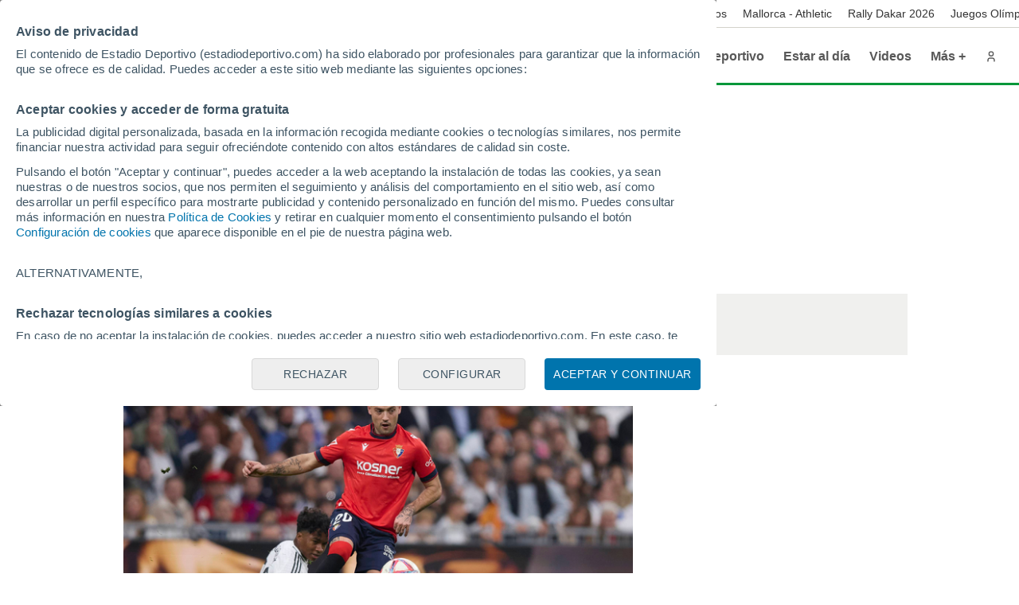

--- FILE ---
content_type: text/html; charset=UTF-8
request_url: https://www.estadiodeportivo.com/tags/arnaiz.html
body_size: 28976
content:
<!DOCTYPE html><html lang="es" id="meteored_page"><head><meta charset="utf-8"><meta name="viewport" content="width=device-width, initial-scale=1"><meta name="supported-media" content="(min-width: 8in) and (hover: hover)"><title>Noticias sobre Arnaiz en EstadioDeportivo.com</title><meta name="title" content="Noticias sobre Arnaiz en EstadioDeportivo.com"><meta name="description" content="Todas las noticias e información de última hora sobre Arnaiz. Imágenes, vídeos y actualidad sobre Arnaiz en Estadiodeportivo.com"><meta name="robots" content="noindex, follow"><meta name="og:title" content="Noticias sobre Arnaiz en EstadioDeportivo.com"><meta name="og:url"><meta name="og:type" content="article"><meta name="og:site_name" content="Estadio Deportivo"><meta name="og:description" content="Todas las noticias e información de última hora sobre Arnaiz. Imágenes, vídeos y actualidad sobre Arnaiz en Estadiodeportivo.com"><meta name="og:image" content="https://www.estadiodeportivo.com/img/portadilla/compartir.png"><meta name="og:image:width" content="1200"><meta name="og:image:height" content="680"><meta name="twitter:card" content="summary_large_image"><meta name="twitter:url"><meta name="twitter:title" content="Noticias sobre Arnaiz en EstadioDeportivo.com"><meta name="twitter:description" content="Todas las noticias e información de última hora sobre Arnaiz. Imágenes, vídeos y actualidad sobre Arnaiz en Estadiodeportivo.com"><meta name="twitter:site" content="@Estadio_ED"><meta name="twitter:image" content="https://www.estadiodeportivo.com/img/portadilla/compartir.png"><meta name="msapplication-TileColor" content="#ffffff"><meta name="msapplication-TileImage" content="https://www.estadiodeportivo.com/ms-icon-144x144.png"><meta name="theme-color" content="#ffffff"><meta property="mrf:tags" content="tipoNoticia:portadilla;tipoPortadilla:listado-tag"><link rel="apple-touch-icon" sizes="57x57" href="https://www.estadiodeportivo.com/apple-icon-57x57.png"><link rel="apple-touch-icon" sizes="60x60" href="https://www.estadiodeportivo.com/apple-icon-60x60.png"><link rel="apple-touch-icon" sizes="72x72" href="https://www.estadiodeportivo.com/apple-icon-72x72.png"><link rel="apple-touch-icon" sizes="76x76" href="https://www.estadiodeportivo.com/apple-icon-76x76.png"><link rel="apple-touch-icon" sizes="114x114" href="https://www.estadiodeportivo.com/apple-icon-114x114.png"><link rel="apple-touch-icon" sizes="120x120" href="https://www.estadiodeportivo.com/apple-icon-120x120.png"><link rel="apple-touch-icon" sizes="144x144" href="https://www.estadiodeportivo.com/apple-icon-144x144.png"><link rel="apple-touch-icon" sizes="152x152" href="https://www.estadiodeportivo.com/apple-icon-152x152.png"><link rel="apple-touch-icon" sizes="180x180" href="https://www.estadiodeportivo.com/apple-icon-180x180.png"><link rel="icon" type="image/png" sizes="192x192" href="https://www.estadiodeportivo.com/android-icon-192x192.png"><link rel="icon" type="image/png" sizes="32x32" href="https://www.estadiodeportivo.com/favicon-32x32.png"><link rel="icon" type="image/png" sizes="96x96" href="https://www.estadiodeportivo.com/favicon-96x96.png"><link rel="icon" type="image/png" sizes="16x16" href="https://www.estadiodeportivo.com/favicon-16x16.png"><link rel="manifest" href="https://www.estadiodeportivo.com/manifest.json"><link rel="preconnect" href="https://services.estadiodeportivo.com"><link rel="preconnect" href="https://securepubads.g.doubleclick.net"><link rel="preconnect" href="https://cmp.meteored.com"><link rel="preconnect" href="https://hb.meteored.com"><link rel="dns-prefetch" href="https://services.estadiodeportivo.com"><link rel="dns-prefetch" href="https://securepubads.g.doubleclick.net"><link rel="dns-prefetch" href="https://cmp.meteored.com"><link rel="dns-prefetch" href="https://hb.meteored.com"><link rel="alternate" type="application/rss+xml" href="https://www.estadiodeportivo.com/sitemaps/rss.xml"><script async src="//hb.meteored.com/js/loader.js?project=2f1767dc31e7a8dc68b2c21bf07984ff&amp;config=gpeiqjya" onerror="window.hbError=true;"></script><script>document.addEventListener('alpred:hb:load_failed', () => {
  window.hbError = true;
});
</script><style>*,:before,:after{box-sizing:border-box}body,h1,h2,h3,h4,h5,h6,p,figure,blockquote,dl,dd{margin:0}body{min-height:calc(100vh - 72px);text-rendering:optimizeSpeed}a:not([class]){-webkit-text-decoration-skip-ink:auto;text-decoration-skip-ink:auto}h1,h2,h3,h4,h5,h6{font-weight:400}ul,ol{margin:0;padding:0;list-style:none}table{border-collapse:collapse;border-spacing:0;border:0}tr,td{padding:0}html:focus-within{scroll-behavior:smooth}img{width:100%;max-width:100%;height:auto;display:block}input,button,textarea,select{font:inherit}html,body{background-color:#fff}a{color:#0059a6;text-decoration:none}a:hover{color:#1f4287}a:disabled{pointer-events:none;color:#c4c4c4}a.enlace-oscuro{color:#1f252c;text-decoration:none}a.enlace-oscuro:hover{color:#585858}a.enlace-claro{color:#585858;text-decoration:none}a.enlace-claro:hover{color:#585858}.oculto,.solo-movil{display:none}.no-overscroll{-ms-scroll-chaining:none;overscroll-behavior:contain}@keyframes animationDirecto{0%{opacity:1}50%{opacity:0}to{opacity:1}}.c-encabezado{z-index:20000;width:100%;transition:all .1s ease-in-out;position:fixed;top:0}.c-encabezado.oculta{transform:translateY(-35px)}.c-encabezado.oculta-destacadas .es-destacada{height:0}.c-cuerpo:not(.con-barra-seo),.c-cuerpo:not(.con-barra-seo)~.c-pie{position:relative;top:72px}.c-cuerpo.con-barra-seo,.c-cuerpo.con-barra-seo~.c-pie{position:relative;top:107px}.contenedor{width:1000px;margin:0 auto;display:block}@media (min-width:1025px) and (max-width:1280px){.contenedor{width:1000px}}@media (min-width:769px) and (max-width:1024px){.contenedor{width:760px}}@media (max-width:768px){.contenedor{width:600px}}.contenedor.fondo-blanco{background-color:#fff}.contenedor.contenedor-cuerpo{padding-left:15px;padding-right:15px}.contenedor.relleno-inferior{padding-bottom:15px}.margen-superior{margin-top:12px}.row{display:-ms-grid;-webkit-column-gap:20px;-moz-column-gap:20px;-ms-grid-columns:1fr 1fr 1fr 1fr 1fr 1fr 1fr 1fr 1fr 1fr 1fr 1fr;grid-template-columns:1fr 1fr 1fr 1fr 1fr 1fr 1fr 1fr 1fr 1fr 1fr 1fr;gap:20px;display:grid}.row.borde{border-bottom:1px solid #f0f0ee;padding-top:20px;padding-bottom:20px}.row.borde:last-child{padding-bottom:20px}.row.fondo-blanco{background-color:#fff}.row.relleno-noticia{padding:15px}.row.relleno-fondo-noticia{background-color:#fff;padding-top:10px;padding-left:15px}.row.sin-relleno{padding:0}.row.alto-escudos{height:53px}.r-col2{-ms-grid-column:auto;-ms-grid-column-span:2;grid-column:auto/span 2}.r-col3{-ms-grid-column:auto;-ms-grid-column-span:3;grid-column:auto/span 3}.r-col4{-ms-grid-column:auto;-ms-grid-column-span:4;grid-column:auto/span 4}.r-col6{-ms-grid-column:auto;-ms-grid-column-span:6;grid-column:auto/span 6}.r-col8{-ms-grid-column:auto;-ms-grid-column-span:8;grid-column:auto/span 8}.r-col10{-ms-grid-column:auto;-ms-grid-column-span:10;grid-column:auto/span 10}.r-col12{-ms-grid-column:auto;-ms-grid-column-span:12;grid-column:auto/span 12}.sub-grid{display:flex}.sub-grid>*{-webkit-box-flex:1 1 0;flex:1 1 0;margin-right:20px}.sub-grid>:last-child{margin-right:0}.sub-grid.vertical{flex-direction:column}.sub-grid.vertical>*{-webkit-box-flex:0 0 auto;flex:none;margin-bottom:3px;margin-right:0}@media (min-width:1024px){.sub-grid.vertical>*{margin-bottom:20px}}.sub-grid.vertical>:last-child{margin-bottom:0}.sub-grid.listado-noticias>*{border-bottom:1px solid #d3d2cb;padding-bottom:20px}.sub-grid.listado-noticias>:last-child{border-bottom:0;padding-bottom:0}.flex{align-items:flex-start;display:flex}.flex-center{justify-content:center;align-items:flex-start;display:flex}.flex-end{justify-content:flex-end;align-items:flex-start;display:flex}.flex-space-between{justify-content:space-between;align-items:flex-start;display:flex}.flex-justify-center{justify-content:center}.flex-align-center{align-items:center}.flex-align-end{align-items:flex-end}.flex-align-stretch{align-items:stretch}.flex-wrap{flex-wrap:wrap}.flex-vertical{flex-direction:column}.flex-rtl{flex-direction:row-reverse}.pila{display:flex}.pila>*{margin-right:10px}.pila>:last-child{margin-right:0}.pila-v{flex-direction:column;display:flex}.pila-v>*{margin-bottom:10px}.pila-v>:last-child{margin-bottom:0}.pila-v.ancho-completo{width:100%}.pila-v.fijada{flex-direction:row}.pila-v.fijada .contenido-pin{width:100%}.pila-v.fijada .icono-pin{width:15px;height:15px}.pila-v .publisher{margin-top:10px;display:flex}.pila-v .publisher .texto{padding:5px;font-size:15px}.pila-v .publisher img.motor{background:linear-gradient(#064796,#0d5bbf);border-radius:5px;width:100px;height:28px;padding:5px}.pila-v .publisher img.fce{width:50px;height:30px}.pila-v .publisher img.tiempo{width:100px;height:30px}.pila-v .publisher-news-author{font-size:14px}.pila-alt{flex-direction:row-reverse;display:flex}.pila-alt>*{margin-left:10px}.pila-alt>:last-child{margin-left:0}body{font-kerning:auto;color:#1f252c;font-family:Arial,Helvetica,sans-serif}.h3-falso{letter-spacing:-.5px!important;color:unset!important;font-size:18px!important;line-height:22px!important}.titulo-0,.titulo-1,.titulo-2,.titulo-3,.titulo-4,.titulo-5,.titulo-6{font-weight:700}.titulo-0,.titulo-1{letter-spacing:-1px}.titulo-2,.titulo-3,.titulo-4,.titulo-5,.titulo-6{letter-spacing:-.5px}.titulo-0{font-size:50px;line-height:52px}.titulo-1{font-size:32px;line-height:36px}.titulo-2{font-size:24px;line-height:28px}.titulo-3{font-size:22px;line-height:26px}.titulo-4{font-size:16px;line-height:20px}.titulo-5{font-size:27px;line-height:33px}.titulo-6{font-size:18px;line-height:22px}.subtitulo,.lead,.parrafo{font-size:20px;line-height:28px}.cuerpo-noticia .parrafo{color:#333}.cuerpo{font-size:15px;line-height:20px}.menor{font-size:14px;line-height:20px}.nota{font-size:10px;line-height:11px}.apunte{font-size:12px;line-height:14px}.overlay{letter-spacing:.4px;text-transform:uppercase;font-size:12px;line-height:14px}.autor{letter-spacing:.4px;text-transform:uppercase;font-size:10px;line-height:12px}.texto-basico{color:#1f252c}.texto-suave{color:#585858}.texto-oscuro{color:#333}.texto-secundario{color:#a9a69a}.texto-claro{color:#f2f2f2}.texto-blanco{color:#fff}.texto-primario{color:#da291c}.texto-acento{color:#009739}.texto-borde{color:#7e7c66}.texto-centrado{text-align:center}.icono{fill:currentColor;width:24px;height:24px;line-height:0}.icono.mini{width:14px;height:14px}.icono.s{width:18px;height:18px}.icono.l{width:32px;height:32px}.icono.xl{width:40px;height:40px}.icono.xxl{width:48px;height:48px}.icono.xxxl{width:64px;height:64px}.boton{background-color:#0059a6;border-radius:4px;align-items:center;height:46px;padding:0 20px;display:inline-flex}.boton .parrafo{color:#fff}.boton:hover{cursor:pointer;background-color:#1f4287}.boton:active{background-color:#127fdd}.boton:focus{outline:4px solid #127fdd}.boton:disabled,.boton.disabled{background-color:#f2f2f2}.boton:disabled .parrafo,.boton.disabled .parrafo{color:#c4c4c4}.boton.solo-icono{color:#7e7c66;background-color:transparent;width:40px;height:40px;padding:8px}.boton.solo-icono:hover{cursor:pointer;background-color:#d3d2cb}.boton.solo-icono:focus{outline:4px solid #127fdd}.boton.solo-icono:disabled,.boton.solo-icono.disabled{color:#c4c4c4}.boton.solo-icono.fondo-facebook{background-color:#3c5a96}.boton.solo-icono.fondo-twitter{background-color:#469bfc}.boton.solo-icono.fondo-instagram{background-color:#ba00b4}.boton.solo-icono.fondo-whatsapp{background-color:#61d36a}.boton.solo-icono.fondo-youtube{background-color:red}.boton.solo-icono.boton-share{border:1px solid #d3d2cb;padding:8px}.boton.solo-icono.boton-share img{width:24px;height:24px}.boton.solo-icono.boton-share{border-radius:50%;width:46px;height:46px}.boton.redondo{border-radius:50%}button.boton{border:0}.botonera{align-items:center;display:flex}.botonera>*{margin-right:.2rem}.botonera>:last-child{margin-right:0}.botonera.centro{justify-content:center}.botonera.derecha{justify-content:flex-end}.botonera .texto-3{line-height:1.2}.nav-app{-webkit-box-pack:space-evenly;-ms-flex-pack:space-evenly;justify-content:space-evenly;align-items:center;font-size:12px;display:flex}.nav-app>*{-webkit-box-flex:0 0 auto;flex:none}.nav-app img{width:24px;height:24px}.fondo-basico{background-color:#dbd8c0}.fondo-blanco{background-color:#fff}.fondo-claro{background-color:#e6e4d5}.fondo-suave{background-color:#f2f1ea}.fondo-fondo{background-color:#fafaf8}.fondo-primario{background-color:#fbeae8}.fondo-primario-completo{background-color:#da291c}.fondo-secundario{background-color:#e5f5eb}.fondo-secundario-completo{background-color:#009739}.fondo-enlace{background-color:#e5eef6}.fondo-gris{background-color:#f2f2f2}.fondo-borde{background-color:#7e7c66}.fondo-alt{background-color:#f0f0ee}.fondo-negro{background-color:#302e2c}.fondo-oscuro{background-color:#1f252c}.fondo-negro-transparente{background-color:rgba(48,46,44,.6)}.fondo-alerta{background-color:#eb8c37}.fondo-dos-colores{background:#f0f0ee}.sep-bicolor:before,.sep-bicolor:after{content:"";width:100%;height:3px;position:absolute;bottom:0}.sep-bicolor:before{background:linear-gradient(112deg,#da291c 0%,#da291c calc(50% - 1.5px),#fff calc(50% - 1.5px),#fff calc(50% + 1.5px),#009739 calc(50% + 1.5px));left:0}.sep-bicolor.sep-superior{padding-top:3px;padding-bottom:0}.sep-bicolor.sep-superior:before{top:0;bottom:initial}.avatar{border-radius:50%;width:45px;height:45px;display:block;overflow:hidden}.avatar.s{width:24px;height:24px}.avatar.l{width:45px;height:45px}.avatar.xl{width:64px;height:64px}.avatar-opinion{padding:2px;position:relative}.avatar-opinion img{z-index:3;background-color:#fff;border-radius:50%;position:relative}.avatar-opinion:before{content:"";z-index:2;pointer-events:none;background:linear-gradient(112deg,#da291c 0%,#da291c calc(50% - 1.5px),#fff calc(50% - 1.5px),#fff calc(50% + 1.5px),#009739 calc(50% + 1.5px),#009739 100%);border-radius:50%;position:absolute;top:0;bottom:0;left:0;right:0}.caja-imagen{aspect-ratio:16/9;display:block;position:relative;overflow:hidden}.caja-imagen.panoramica{aspect-ratio:16/5}@media (max-width:768px){.caja-imagen.panoramica{aspect-ratio:16/9}}.caja-imagen.automatico{aspect-ratio:auto}.caja-imagen.clasica{aspect-ratio:4/3}.caja-imagen.cuadrada{aspect-ratio:1}.caja-imagen.vertical{aspect-ratio:3/4}.caja-imagen.vertical-alta{aspect-ratio:9/16}.caja-imagen img{object-fit:cover}.caja-imagen>a:after{z-index:3;content:"";position:absolute;top:0;bottom:0;left:0;right:0}.en-imagen{z-index:2;position:absolute}.en-imagen.top{top:2%}.en-imagen.right{right:2%}.en-imagen.bottom{bottom:2%}.en-imagen.left{left:2%}.en-imagen.center-h{margin-top:-32px;left:50%}.en-imagen.center-h.foto-izquierda{margin-top:-20px}.en-imagen.center-v{margin-left:-32px;top:50%}.en-imagen.center-v.foto-izquierda{margin-left:-20px}.boton-directo{border-radius:15px;align-items:center;padding:8px;font-weight:700;display:flex}.boton-directo.pila-v{flex-direction:row}.boton-directo:before{content:"";background-color:#da291c;border-radius:50%;width:15px;height:15px;animation:1.2s infinite animationDirecto}.boton-directo:not(.foto-izquierda):after{content:"En Directo";margin-left:8px}.boton-central{border-radius:50%;width:64px;height:64px;padding:10px}.boton-central.pila.foto-izquierda{width:40px;height:40px}.boton-central .icono{width:44px;height:44px}.boton-galeria{background-color:rgba(218,41,28,.9);flex-direction:column;justify-content:center;align-items:center;padding:0;display:flex}.boton-galeria .icono{-webkit-box-flex:0 0 auto;flex:none;width:24px;height:24px}.boton-galeria.foto-izquierda .icono{width:18px;height:18px}.pie-foto{border-top:1px solid #a9a69a;border-bottom:1px solid #a9a69a;margin:4px 0;padding:4px 8px;font-size:12px}.pie-foto .firma:before{content:"/";margin:0 5px}.pestanas{font-weight:700}.pestanas>*{background-color:#fff;border-radius:16px;height:32px;padding:0 14px;line-height:32px}.pestanas>:hover{cursor:pointer}input:first-of-type:checked~.pestanas>:first-child,input:nth-of-type(2):checked~.pestanas>:nth-child(2),input:nth-of-type(3):checked~.pestanas>:nth-child(3),input:nth-of-type(4):checked~.pestanas>:nth-child(4){pointer-events:none;background-color:transparent}.tabs{display:block}.tabs .caja-tabs>*{white-space:nowrap;color:#7e7c66;height:44px;padding:0 15px;font-weight:700;line-height:44px;position:relative}.tabs .caja-tabs>.activa{color:#585858}.tabs .caja-tabs>.activa:after{z-index:2;content:"";background-color:#1f252c;height:2px;position:absolute;bottom:0;left:0;right:0}.tabs .caja-tabs>:hover{cursor:pointer;color:#1f252c}.tabs .caja-tabs>:hover:after{z-index:2;content:"";background-color:#1f252c;height:2px;position:absolute;bottom:0;left:0;right:0}.tabs-alt{margin-bottom:10px;padding:2px}.tabs-alt>*{text-align:center;-webkit-box-flex:1 1 0;flex:1 1 0;height:28px;line-height:28px}.tabs-alt>:hover{cursor:pointer;font-weight:700}.overlay-capa{z-index:9999999;background-color:rgba(48,46,44,.8);position:fixed;top:0;bottom:0;left:0;right:0}.overlay-capa .capa{z-index:2;background-color:#fff;min-width:30vw;max-width:600px;padding:40px;position:absolute;top:50%;left:50%;transform:translate(-50%,-50%)}.overlay-capa .capa .logo{margin:0 auto 20px}.overlay-capa .capa .logo.estandar{width:230px;height:24px}.overlay-capa .capa .logo.apuestas{width:230px;height:30px}.block-page{overflow:hidden}.es-noticia{border-bottom:1px solid #d3d2cb;align-items:center;min-width:100%;padding:7px 0 7px 32px;transition:height .5s linear;display:flex}.es-noticia .titulo{-webkit-box-flex:0 0 auto;flex:none;align-items:center;font-weight:700;display:flex}.es-noticia .titulo .icono{fill:#d3d2cb;margin-left:10px}.es-noticia.enlaces{overscroll-behavior:contain;-ms-overflow-style:none;scrollbar-width:none;-webkit-box-flex:1 1 auto;flex:auto;overflow-x:auto;overflow-y:hidden}.es-noticia.enlaces::-webkit-scrollbar{display:none}.es-noticia.enlaces{justify-content:center}.es-noticia ul{padding-left:10px}.es-noticia li{-webkit-box-flex:0 0 auto;flex:none;padding-right:10px}.es-noticia li:last-child{border-right:0}.es-noticia a{text-decoration:none;display:inline-block}.es-destacada{border-bottom:1px solid #d3d2cb;align-items:center;height:48px;padding:0 0 0 5px;transition:height .1s linear;display:flex}.es-destacada .enlaces{overscroll-behavior:contain;-ms-overflow-style:none;scrollbar-width:none;vertical-align:center;-webkit-box-flex:1 1 auto;flex:auto;height:100%;overflow-x:auto;overflow-y:hidden}.es-destacada .enlaces::-webkit-scrollbar{display:none}.es-destacada .enlaces ul{padding-left:10px}.es-destacada .enlaces ul li{letter-spacing:.5px;text-transform:uppercase;color:#585858;-webkit-box-flex:1 0 auto;flex:1 0 auto;justify-content:center;align-items:center;height:100%;margin:0;padding-right:10px;font-size:13px;font-weight:700;line-height:16px;display:flex;position:relative}.es-destacada .enlaces ul li:last-child{border-right:0}.es-destacada .enlaces ul li a{text-decoration:none;display:inline-block}.es-destacada .enlaces ul li.selected{scroll-snap-align:start}.es-destacada .enlaces ul li.selected a{color:#1f252c}.es-destacada .enlaces ul li.selected:after{content:"";background-color:#da291c;height:3px;position:absolute;bottom:0;left:0;right:0}.es-destacada .enlaces ul li.selected .punto{display:none}.cabecera{z-index:9;align-items:center;width:100%;height:72px;padding:0 max(15px,50vw - 670px);display:flex;position:relative}.cabecera .principal-logo{width:230px;height:24px}@media (max-width:1023px){.cabecera .principal-logo{width:200px;height:20px}}.cabecera .logo.estandar{width:230px;height:24px}.cabecera .logo.apuestas{width:230px;height:30px}.cabecera .boton-menu{color:#1f252c;width:48px;height:48px;margin:0 12px 0 -12px;padding:12px}.cabecera .nav{align-items:center;margin-left:auto;font-weight:700}.cabecera .nav>li{white-space:nowrap;margin-right:0}.cabecera .nav>li>:not(.submenu){color:#585858;align-items:center;height:44px;padding:0 12px;font-size:16px;text-decoration:none;display:flex;position:relative}.cabecera .nav>li>:not(.submenu):hover{cursor:pointer;color:#1f252c}.cabecera .nav>li>:not(.submenu):hover:after{content:"";background-color:#da291c;height:3px;position:absolute;bottom:0;left:0;right:0}.cabecera .nav>li>:not(.submenu).activo{pointer-events:none;color:#1f252c}.cabecera .nav>li:hover .submenu{max-height:1000px;padding:30px 0;overflow:hidden}.cabecera .nav>li:not(:hover) .submenu{transition-delay:.5s}.cabecera .nav:hover>li:not(:hover) .submenu{transition-delay:0s}.cabecera .portada-del-dia{width:140px;margin:0 10px;padding:0 5px;position:relative}@media (max-width:1279px){.cabecera .portada-del-dia{display:none}}.cabecera .portada-del-dia:before,.cabecera .portada-del-dia:after{content:"";z-index:-1;background-color:#c4c4c4;width:1px;position:absolute;top:0;bottom:0;transform:skew(-10deg)}.cabecera .portada-del-dia:before{left:0}.cabecera .portada-del-dia:after{right:0}.cabecera .portada-del-dia .logo-portada{width:40px;height:40px}.cabecera .portada-del-dia a.enlace-oscuro{color:#686868;text-align:center;align-items:center;font-size:14px;font-weight:700;text-decoration:none;display:flex}.cabecera .portada-del-dia a.enlace-oscuro p{width:90px}.cabecera .aniversario{width:57px}.submenu{z-index:9;-o-transition:all .1s ease-in-out;max-height:0;padding:0;transition:all .1s ease-in-out;position:absolute;top:calc(100% - 14px);left:0;right:0;overflow:hidden}.submenu a{font-weight:700}.submenu a:hover{text-decoration:underline}.submenu .dos-col a{white-space:initial;font-weight:400}.submenu>ul{column-count:3;column-rule:1px solid #d3d2cb;-webkit-column-break-inside:avoid;-moz-column-break-inside:avoid;break-inside:avoid;column-fill:balance;column-gap:20px;width:1280px;height:auto;margin:0 auto;position:relative}@media (max-width:1023px){.submenu>ul{column-count:2}}@media (min-width:1024px){.submenu>ul.revert{column-count:2;width:64%;margin-left:36.3%}}@media (min-width:1281px) and (max-width:1440px){.submenu>ul{width:1120px}}@media (min-width:1025px) and (max-width:1280px){.submenu>ul{width:864px}}@media (min-width:769px) and (max-width:1024px){.submenu>ul{width:608px}}.submenu>ul>li{-webkit-column-break-inside:avoid;-moz-column-break-inside:avoid;break-inside:avoid;width:100%;margin-bottom:8px;display:table}.submenu>ul ul{flex-wrap:wrap;margin-top:4px;display:flex}.submenu>ul ul.menor{font-size:14px;font-weight:400;line-height:24px}.submenu>ul ul.dos-col li{width:calc(50% - 16px)}.submenu>ul ul.dos-col li.only-son{width:100%}.submenu>ul ul li{margin-bottom:4px;margin-right:16px}.submenu>ul ul strong{text-transform:uppercase}.menu{z-index:9;display:-ms-grid;-ms-grid-columns:2fr 1fr;-o-transition:all 1.2s ease-in-out;grid-template-columns:2fr 1fr;width:100%;max-height:0;transition:all 1.2s ease-in-out;display:grid;position:fixed;top:-6px;left:0;overflow:hidden}.menu .actualidad{justify-self:end;width:640px;padding:80px 20px 80px 0}.menu .actualidad>:first-child{font-weight:700}.menu .herramientas{background-color:rgba(255,255,255,.6);padding:0 40px;overflow-x:hidden;overflow-y:auto}.menu .herramientas .pila-v{padding-top:20px}.menu .buscador{height:50px}.menu .buscador .icono{width:50px;height:50px;padding:13px}.menu .buscador input{border:0;width:calc(100% - 50px);height:50px;line-height:50px}.menu .navegacion{height:100%;overflow-y:auto}.menu .navegacion a{-webkit-box-flex:0 0 auto;flex:none;font-weight:700;line-height:44px;display:inline-block}.menu .navegacion label{margin-left:auto}.menu .navegacion>ul{padding:10px 0 20px}.menu .navegacion>ul>li{border-bottom:1px solid #d3d2cb;flex-wrap:wrap;align-items:center;display:flex}.menu .navegacion>ul>li:first-child{text-transform:uppercase;border-bottom:0;font-size:12px}.menu .navegacion>ul>li:last-child{border-bottom:0}.menu .navegacion>ul ul{-o-transition:max-height .6s ease-in-out;width:100%;max-height:0;padding-left:10px;transition:max-height .6s ease-in-out;overflow:hidden}.menu .navegacion>ul ul li:last-child{margin-bottom:5px}.menu .navegacion>ul ul a{height:32px;font-weight:400;line-height:32px}.menu .navegacion>ul input:checked~.boton{transform:rotate(180deg)}.menu .navegacion>ul input:checked~ul{max-height:600px}.menu .marca{padding:26px 0 26px 60px}.menu .logo{width:230px;height:24px;display:block}.menu .cerrar-menu{z-index:2;text-transform:uppercase;font-size:12px;position:absolute;top:20px;left:20px}.menu .cerrar-menu:hover{cursor:pointer}.control-menu:checked~.menu{max-height:100%;top:0}.miga{background-color:#fff;padding:5px}.miga ul{white-space:nowrap;flex-wrap:nowrap;width:auto;padding:5px;display:flex;overflow-x:auto;overflow-y:hidden}.miga ul li:after{content:"/";margin:0 .6em}.miga ul li:last-child span{pointer-events:none;color:#585858}.miga ul li:last-child:after{display:none}.miga-noticia{float:left}.antetitulo{float:left;color:#585858}.antetitulo.signed:before{content:"/";margin:0 .6em}.publicidad{text-align:center;justify-content:center;transition:height .5s;display:flex;overflow:hidden}.publicidad .creatividad{-webkit-box-flex:0 0 auto;flex:none}.publicidad .creatividad:before{text-align:center;color:#585858;content:"Publicidad";background-color:#f2f2f2;width:100%;padding:1px 0;font-size:10px;display:block}.publicidad .creatividad.sticky{z-index:4;position:-webkit-sticky;position:sticky;top:92px}.publicidad-subbloque{grid-template-rows:auto 1fr;height:100%}.banner-columna{height:auto;flex-grow:1!important;margin:0!important}.banner-columna .sticky{position:-webkit-sticky;position:sticky;top:115px}.banner-columna .sticky .edp{align-self:flex-start;position:-webkit-sticky;position:sticky;top:110px}#publicidad-div-dbottom{margin:0}.oreja{z-index:8;width:calc(50% - 500px);height:100%}.oreja.con-escudos{padding-top:53px}.oreja{-o-transition:top .5s ease-in-out;justify-content:flex-start;align-items:flex-start;transition:top .5s ease-in-out;display:flex;position:absolute;top:0}.oreja.izq{justify-content:flex-end;left:0}.oreja.der{justify-content:flex-start;right:0}.oreja .creatividad{z-index:4;margin:0 10px;display:block;position:-webkit-sticky;position:sticky;top:127px}#desktop_top{margin:1em 0}.edp{text-align:center}.edpixel{height:0;display:none;margin:0!important}.transition-height{-o-transition:height 1s ease-out;transition:height 1s ease-out}.raiSkinDesktop .oreja{display:none}.raiSkinDesktop .primer-megabanner{padding-top:0;transition:padding-top .5s linear}body.raiSkinDesktop{padding-top:0!important}.estilos-nativery{width:970px;height:600px;margin-bottom:12px;overflow:hidden}.marcadores{height:90px}.marcadores .partidos{gap:5px;width:100%;height:110px;margin-top:10px;display:flex;position:relative;overflow-x:auto;overflow-y:hidden}.marcadores .partidos .partido:only-child.partido-especial{width:100%}.marcadores .partidos .partido{box-sizing:border-box;border:1px solid #127fdd;border-radius:10px;flex-direction:column;flex-shrink:0;width:173px;height:90px;padding:6px 12px;display:flex;position:relative;box-shadow:0 0 2px rgba(0,0,0,.08)}.marcadores .partidos .partido.partido-especial{background-color:#fcfcfc;background-image:url([data-uri]);background-position:50%;border-color:#d8c277;justify-content:space-around;align-items:center;width:100px}.marcadores .partidos .partido.partido-especial .text-especial{font:var(--caption,400 10px "Arial",sans-serif);color:#1f252c;text-align:center;text-wrap:nowrap;font-weight:700}.marcadores .partidos .partido.directo{border-color:#e97f77}.marcadores .partidos .partido.directo .goles,.marcadores .partidos .partido.directo .separador{color:#da291c}.marcadores .partidos .partido.sin-noticia{border-color:#f2f1ea}.marcadores .partidos .partido .estado{flex-direction:row;justify-content:center;align-items:center;width:100%;margin-bottom:6px;display:flex}.marcadores .partidos .partido .estado .text{color:#585858;text-align:left;font:var(--caption,400 10px "Arial",sans-serif);justify-content:flex-start;align-items:center;display:flex;position:relative}.marcadores .partidos .partido .estado .text.boton-directo{padding:0;font-weight:700}.marcadores .partidos .partido .estado .text.boton-directo:before{width:8px;height:8px}.marcadores .partidos .partido .estado .text.boton-directo:after{color:#da291c}.marcadores .partidos .partido .pie{flex-direction:row;justify-content:center;align-items:center;gap:10px;width:58px;display:flex;position:absolute;top:60px;left:calc(50% - 28.5px)}.marcadores .partidos .partido .pie .logo-competicion{flex-shrink:0;width:24px;height:24px;position:relative;overflow:hidden}.marcadores .partidos .partido .pie .logo-competicion .sin-noticia{-webkit-filter:grayscale();filter:grayscale()}.marcadores .partidos .partido .enlace{width:100%;height:100%;margin:-6px 0 0 -12px;position:absolute}.marcadores .partidos .partido .enlace a{width:100%;height:100%;display:block}.marcador{flex-direction:row;justify-content:space-between;align-items:center;display:flex}.marcador.marcador-especial{width:56px;height:56px}.marcador .equipo{flex-direction:column;justify-content:flex-start;align-items:center;gap:0;width:40px;display:flex}.marcador .equipo .escudo{flex-shrink:0;width:24px;height:24px;position:relative}.marcador .equipo .escudo.flag img{object-fit:cover;border:thin solid #000;border-radius:50%;overflow:hidden}.marcador .equipo .escudo .sin-noticia{-webkit-filter:grayscale();filter:grayscale()}.marcador .equipo .escudo img{width:24px;height:24px}.marcador .equipo .alt{text-align:left;font:400 12px/140% Arial,sans-serif;position:relative}.marcador .resultado{flex-direction:row;justify-content:space-between;align-items:center;width:49px;display:flex;top:31px;left:62px}.marcador .resultado .goles,.marcador .resultado .separador{text-align:center;width:20px;font:700 16px/140% Arial,sans-serif;position:relative}.firma-portada .avatar,.firma-portada .boton,.firma-opinion .avatar,.firma-opinion .boton,.encabezado-autor .avatar,.encabezado-autor .boton{-webkit-box-flex:0 0 auto;flex:none}.firma-portada .contenedor-autor,.firma-opinion .contenedor-autor,.encabezado-autor .contenedor-autor{width:100%;display:flex}.firma-portada .contenedor-autor .alineado-derecha,.firma-opinion .contenedor-autor .alineado-derecha,.encabezado-autor .contenedor-autor .alineado-derecha{flex-direction:row-reverse;display:flex}.firma-portada .contenedor-autor .autor-info,.firma-opinion .contenedor-autor .autor-info,.encabezado-autor .contenedor-autor .autor-info{width:100%}@media (max-width:400px){.firma-portada .contenedor-autor .autor-info,.firma-opinion .contenedor-autor .autor-info,.encabezado-autor .contenedor-autor .autor-info{flex-direction:column}}.firma-portada .contenedor-autor .autor-info.margen-izquierda,.firma-opinion .contenedor-autor .autor-info.margen-izquierda,.encabezado-autor .contenedor-autor .autor-info.margen-izquierda{margin-left:10px}.firma-portada .contenedor-autor .autor-info.margen-derecha,.firma-opinion .contenedor-autor .autor-info.margen-derecha,.encabezado-autor .contenedor-autor .autor-info.margen-derecha{margin-right:10px}.firma-portada .contenedor-autor .autor-info abbr,.firma-opinion .contenedor-autor .autor-info abbr,.encabezado-autor .contenedor-autor .autor-info abbr{text-decoration:none}.firma-portada .contenedor-autor .autor-info time,.firma-opinion .contenedor-autor .autor-info time,.encabezado-autor .contenedor-autor .autor-info time{margin:0}.firma-portada .contenedor-autor .autor-info .pila-v *,.firma-opinion .contenedor-autor .autor-info .pila-v *,.encabezado-autor .contenedor-autor .autor-info .pila-v *{margin-bottom:2px}@media (min-width:400px){.firma-portada .contenedor-autor .autor-info .noticia-adds,.firma-opinion .contenedor-autor .autor-info .noticia-adds,.encabezado-autor .contenedor-autor .autor-info .noticia-adds{min-width:90px}.firma-portada .contenedor-autor .autor-info .noticia-adds .tiempo-lectura,.firma-opinion .contenedor-autor .autor-info .noticia-adds .tiempo-lectura,.encabezado-autor .contenedor-autor .autor-info .noticia-adds .tiempo-lectura{height:22px}}.firma-portada.alineado-borde,.firma-opinion.alineado-borde,.encabezado-autor.alineado-borde{justify-content:space-between}.firma-portada .colaborador-alineado,.firma-opinion .colaborador-alineado,.encabezado-autor .colaborador-alineado{justify-content:end}.firma-portada .tavatar,.firma-opinion .tavatar,.encabezado-autor .tavatar{width:45px;height:45px}.firma-portada .tavatar .verificado,.firma-opinion .tavatar .verificado,.encabezado-autor .tavatar .verificado{position:relative;top:-33px;left:-2px}.firma-portada>.boton,.firma-opinion>.boton,.encabezado-autor>.boton{width:32px;height:32px;margin-left:auto;padding:4px}.firma-portada .datos>*,.firma-opinion .datos>*,.encabezado-autor .datos>*{margin-bottom:4px}.firma-portada .datos>:last-child,.firma-opinion .datos>:last-child,.encabezado-autor .datos>:last-child{margin-bottom:0}.firma-portada .datos .boton,.firma-opinion .datos .boton,.encabezado-autor .datos .boton{width:14px;height:14px;padding:0}.firma-portada .datos .icono,.firma-opinion .datos .icono,.encabezado-autor .datos .icono{fill:#1f4287;width:14px;height:14px}.noticia .firma-portada{border-top:1px solid #d3d2cb;border-bottom:1px solid #d3d2cb;padding:10px 0}.firma-opinion{padding:20px}.firma-opinion .datos{text-transform:none}.firma-opinion .tiempos time,.firma-opinion .tiempos .tiempo-lectura{float:left;margin-left:10px}.encabezado-autor .datos{text-transform:none}.marcador-portada{border-bottom:2px solid #302e2c;align-items:stretch;margin-top:-10px}.marcador-portada>*{-webkit-box-flex:0 0 auto;flex:none;width:33.3333%;padding:16px 0}.marcador-portada img{width:24px;height:24px}.marcador-portada .nombre{text-align:center;text-overflow:ellipsis;white-space:nowrap;width:calc(100% - 20px);display:block;overflow:hidden}.marcador-portada .resultado{justify-content:center;align-items:center}.marcador-portada .resultado :first-child{border-right:1px solid #585858;margin-right:10px;padding-right:10px}.con-fondo .marcador-portada{width:calc(100% + 20px);margin:-10px -10px 10px}.card{position:relative}.card.calado{color:#fff}.card.calado figure .marcador-noticia,.card.calado figure .marcador-portadilla{color:#000;background:linear-gradient(rgba(255,255,255,.95) 80%,rgba(255,255,255,0) 100%);height:40px;padding:0 5px 10px;top:0}.card.calado figure .marcador-noticia.sep-bicolor,.card.calado figure .marcador-portadilla.sep-bicolor{padding-top:0;padding-bottom:3px}.card.calado figure .marcador-noticia.sep-bicolor:before,.card.calado figure .marcador-noticia.sep-bicolor:after,.card.calado figure .marcador-noticia.sep-bicolor .punto,.card.calado figure .marcador-portadilla.sep-bicolor:before,.card.calado figure .marcador-portadilla.sep-bicolor:after,.card.calado figure .marcador-portadilla.sep-bicolor .punto{top:0;bottom:initial}.card.calado>*{margin-bottom:0}.card.calado .textos{z-index:2;background:linear-gradient(rgba(255,255,255,0) 40%,rgba(31,37,44,.6) 60%);justify-content:flex-end;padding:10px;position:absolute;top:0;bottom:0;left:0;right:0}.card.calado .texto-suave,.card.calado .texto-oscuro,.card.calado .texto-secundario,.card.calado .enlace-oscuro,.card.calado .antetitulo{color:#fff}.card.calado .icono{fill:#fff}.card figure .marcador-noticia,.card figure .marcador-portadilla{background:linear-gradient(rgba(255,255,255,0) 0%,rgba(255,255,255,.95) 20%);justify-content:space-around;width:100%;height:40px;margin:0;padding:10px 5px 5px;display:flex;position:absolute;bottom:0}.card figure .marcador-noticia .equipo,.card figure .marcador-portadilla .equipo{flex-direction:row}.card figure .marcador-noticia .equipo.visitante,.card figure .marcador-portadilla .equipo.visitante{flex-direction:row-reverse}.card figure .marcador-noticia .equipo .alt,.card figure .marcador-portadilla .equipo .alt{padding:0 5px;font-size:10px;font-weight:700}.card.con-fondo>*{margin-bottom:0}.card.con-fondo .textos{padding:10px}.card.foto-izquierda>*{height:-webkit-fit-content;height:-moz-fit-content;height:fit-content;margin:0}.card.foto-izquierda figure{width:min(105px,35%)}.card.foto-izquierda figure img{height:min(105px,100%)}.card.foto-izquierda figure.cuadrada .marcador-noticia,.card.foto-izquierda figure.cuadrada .marcador-portadilla{margin-left:0}@media (max-width:1023px){.card.foto-izquierda figure.cuadrada .marcador-noticia,.card.foto-izquierda figure.cuadrada .marcador-portadilla{display:none;position:relative}}.card.foto-izquierda figure.cuadrada .marcador-noticia .equipo .escudo,.card.foto-izquierda figure.cuadrada .marcador-portadilla .equipo .escudo{display:none}.card.foto-izquierda figure.cuadrada .marcador-noticia .resultado,.card.foto-izquierda figure.cuadrada .marcador-portadilla .resultado{width:50px}.card.foto-izquierda figure.cuadrada .marcador-noticia .resultado .goles,.card.foto-izquierda figure.cuadrada .marcador-portadilla .resultado .goles{width:20px}.card.foto-izquierda figure.cuadrada .marcador-noticia .resultado .separador,.card.foto-izquierda figure.cuadrada .marcador-portadilla .resultado .separador{width:10px}.card.foto-izquierda .textos{width:max(100% - 105px,65%);height:100%;padding-left:10px}.card.foto-izquierda .textos .titular{text-overflow:ellipsis;-webkit-line-clamp:4;-webkit-box-orient:vertical;margin-bottom:0;display:-webkit-box;overflow:hidden}.card.foto-izquierda.lateral{background-color:#f0f0ee;margin:10px 0;padding:0}.card.foto-izquierda.lateral>*{width:40%;height:-webkit-fit-content;height:-moz-fit-content;height:fit-content;margin:10px}.card.foto-izquierda.lateral .textos{width:60%;margin:10px 15px 10px 5px;padding-left:0}.card.foto-izquierda.lateral figure img{height:100%}.card.foto-izquierda .firma-portada{margin-top:15px}.card.foto-arriba>*{width:100%}.card.foto-arriba .textos{margin-top:10px}.card.opinion{border-bottom:1px solid #d3d2cb;height:120px;padding-bottom:0}.card.opinion .textos{align-self:flex-start;width:calc(100% - 105px)}.card.opinion .separador{z-index:2;-webkit-box-flex:0 0 auto;flex:none;-webkit-box-flex:0 0 auto;flex:none;align-self:flex-end;width:20px;height:75px;margin-bottom:10px;margin-right:-5px}@media (max-width:1024px){.card.opinion .separador{display:none}}.card.opinion figure{-webkit-box-flex:0 0 auto;flex:none;align-self:flex-end;width:80px;margin:0}@media (max-width:1024px){.card.opinion figure{display:none}}.card.opinion .firma-portada{text-transform:uppercase;position:absolute;bottom:-15px;right:0}.card .categoria-noticia{white-space:nowrap;text-overflow:ellipsis;color:#da291c;margin-bottom:4px;font-weight:700;overflow:hidden}.card .titular{text-overflow:ellipsis;-webkit-line-clamp:4;-webkit-box-orient:vertical;display:-webkit-box;overflow:hidden}.card .titular a:after{z-index:2;content:"";position:absolute;top:0;bottom:0;left:0;right:0}.card .firma-portada{z-index:3;position:relative}.listado-noticias .card .caja-imagen{-webkit-box-flex:0 0 auto;flex:none;width:220px}.listado-noticias .card .textos{-webkit-box-flex:1 1 100%;flex:100%}.ed-games-container{border:none;justify-content:center;width:min(840px,100%);height:calc(100vh - 72px);display:flex;position:relative}.ed-games-iframe{width:min(840px,100%);height:100%;background-color:#fff;border:none;height:calc(100vh - 72px)}.capa-compartir{z-index:8;margin-left:-10px;margin-right:-10px;padding:1rem;display:none;position:absolute;top:0;bottom:0;left:0;right:0}.capa-compartir p{margin-bottom:1rem;font-weight:400}.capa-compartir .boton.solo-icono{color:#fff}.compartir-portada:checked+.capa-compartir{display:flex}.tira-escudos{margin:10px 0 0}.tira-escudos ul{justify-content:space-between}.tira-escudos ul li img{height:30px}@media (min-width:1024px){.tira-escudos ul li img{height:36px}}.cabecera-portadilla{background-color:#f0f0ee;align-items:center;display:flex}.cabecera-portadilla .contenedor{z-index:3;position:relative}.cabecera-portadilla .contenedor .row{padding-top:10px}.cabecera-portadilla .contenedor .row>*{flex-direction:column;display:flex}.cabecera-portadilla .escudo{width:46px;min-width:46px;height:46px;margin-left:5px}.cabecera-portadilla .usuario{margin-left:35px;margin-right:20px}.cabecera-portadilla .caja-tabs{margin:10px 0 -20px}.cabecera-portadilla.otros-deportes{width:100%;min-height:130px;position:relative}.cabecera-portadilla.otros-deportes .fondo{z-index:2;max-width:33%;height:100%;position:absolute;top:0;right:0;overflow:hidden}.cabecera-portadilla.otros-deportes .fondo>*{object-fit:cover;object-position:0 0;width:auto;height:100%}.cabecera-portadilla{width:1000px;margin:0 auto}@media (min-width:1025px) and (max-width:1280px){.cabecera-portadilla{width:1000px}}@media (min-width:769px) and (max-width:1024px){.cabecera-portadilla{width:760px}}@media (max-width:768px){.cabecera-portadilla{width:600px}}.pie-pagina{position:relative}.pie-pagina .gfk img{width:92px;height:80px;margin-bottom:10px}.pie-pagina .contenedor{padding:80px 0}.pie-pagina .row+.row{border-top:1px solid #d3d2cb;margin-top:30px;padding-top:30px}.pie-pagina .row>*{align-self:end}.pie-pagina .row>:last-child{text-align:right;justify-self:end}.pie-pagina .logo{width:360px;height:37px;display:block}.pie-pagina .paginas-estaticas{flex-direction:column}.pie-pagina .paginas-estaticas a{margin:5px 0;text-decoration:none}.pie-pagina .direccion-ed{flex-direction:column;align-items:center;display:flex}.pie-pagina .direccion-ed .gfk{margin-left:10px}.contenedor-404{object-fit:cover;aspect-ratio:16/7;width:100%;position:relative;overflow:hidden}.video-404{z-index:1;width:100%;height:auto;position:absolute;bottom:0;left:0}.cartel-404{z-index:2;text-align:center;align-items:center;width:780px;max-width:80%;padding:0 20px;position:absolute;top:50%;left:50%;transform:translate(-50%,-50%)}.cartel-404>*{margin-bottom:20px}.cartel-404>:first-child{margin-top:60px}.cartel-404>:last-child{margin-bottom:60px}.cartel-404 img{width:290px;height:auto}.marcador-noticia,.marcador-portadilla{flex-direction:column;align-items:center;width:auto;padding:20px 15px;display:flex}.marcador-noticia .caja-equipos,.marcador-portadilla .caja-equipos{flex-direction:row;width:100%;display:flex}.marcador-noticia .caja-equipos img,.marcador-portadilla .caja-equipos img{-webkit-box-flex:0 0 auto;flex:none;width:60px;height:60px}.marcador-noticia .caja-equipos .flag,.marcador-portadilla .caja-equipos .flag{object-fit:cover;border:thin solid #000;border-radius:50%}.marcador-noticia .caja-equipos .equipo-local,.marcador-portadilla .caja-equipos .equipo-local,.marcador-noticia .caja-equipos .equipo-visitante,.marcador-portadilla .caja-equipos .equipo-visitante,.marcador-noticia .caja-equipos .resultado,.marcador-portadilla .caja-equipos .resultado{align-items:center}.marcador-noticia .caja-equipos .equipo-local,.marcador-portadilla .caja-equipos .equipo-local,.marcador-noticia .caja-equipos .equipo-visitante,.marcador-portadilla .caja-equipos .equipo-visitante{width:calc(50% - 45px)}@media (max-width:1023px){.marcador-noticia .caja-equipos .equipo-local p,.marcador-portadilla .caja-equipos .equipo-local p,.marcador-noticia .caja-equipos .equipo-visitante p,.marcador-portadilla .caja-equipos .equipo-visitante p{display:none}}.marcador-noticia .caja-equipos .equipo-local,.marcador-portadilla .caja-equipos .equipo-local,.marcador-noticia .caja-equipos .equipo-visitante,.marcador-portadilla .caja-equipos .equipo-visitante{-webkit-box-flex:1 1 auto;flex:auto}.marcador-noticia .caja-equipos .equipo-visitante,.marcador-portadilla .caja-equipos .equipo-visitante{justify-content:flex-end}.marcador-noticia .caja-equipos .equipo-visitante>*,.marcador-portadilla .caja-equipos .equipo-visitante>*{text-align:right}.marcador-noticia .caja-equipos .resultado,.marcador-portadilla .caja-equipos .resultado{width:120px}@media (max-width:768px){.marcador-noticia .caja-equipos .resultado,.marcador-portadilla .caja-equipos .resultado{width:80px}}.marcador-noticia .caja-equipos .resultado,.marcador-portadilla .caja-equipos .resultado{-webkit-box-flex:0 0 auto;flex-direction:column;flex:none;display:flex}.marcador-noticia .caja-equipos .resultado.portadilla,.marcador-portadilla .caja-equipos .resultado.portadilla{flex-direction:row}.marcador-noticia .caja-equipos .resultado img,.marcador-portadilla .caja-equipos .resultado img{-webkit-box-flex:0 0 auto;flex:none;width:24px;height:24px}.marcador-noticia .caja-equipos .resultado .canales,.marcador-portadilla .caja-equipos .resultado .canales{column-gap:5px;display:flex}.marcador-noticia .caja-equipos .resultado .canales img,.marcador-portadilla .caja-equipos .resultado .canales img{mix-blend-mode:multiply;-webkit-filter:brightness(1.1);filter:brightness(1.1)}.marcador-noticia .caja-equipos .estado-partido,.marcador-portadilla .caja-equipos .estado-partido{text-transform:uppercase}.marcador-noticia .caja-eventos-partido,.marcador-portadilla .caja-eventos-partido{width:100%;margin-top:5px;font-size:13px;display:flex}.marcador-noticia .caja-eventos-partido .eventos,.marcador-portadilla .caja-eventos-partido .eventos{flex-direction:column;width:50%;display:flex}.marcador-noticia .caja-eventos-partido .equipo-local,.marcador-portadilla .caja-eventos-partido .equipo-local{align-items:flex-start;margin-right:20px}.marcador-noticia .caja-eventos-partido .evento-local:not(:last-child),.marcador-portadilla .caja-eventos-partido .evento-local:not(:last-child){margin-bottom:5px}.marcador-noticia .caja-eventos-partido .evento-flex,.marcador-portadilla .caja-eventos-partido .evento-flex{text-wrap:nowrap;display:flex}.marcador-noticia .caja-eventos-partido .icono,.marcador-portadilla .caja-eventos-partido .icono{align-content:center;width:15px;height:15px;margin-right:5px}.marcador-noticia .caja-eventos-partido .player,.marcador-portadilla .caja-eventos-partido .player{align-content:center;margin-right:5px}.marcador-noticia .caja-eventos-partido .minute,.marcador-portadilla .caja-eventos-partido .minute{color:#1f252c;align-content:center;margin-right:5px;font-weight:700}.marcador-noticia .caja-eventos-partido .equipo-visitante,.marcador-portadilla .caja-eventos-partido .equipo-visitante{align-items:flex-end;margin-left:20px}.marcador-noticia .caja-eventos-partido .evento-visitor:not(:last-child),.marcador-portadilla .caja-eventos-partido .evento-visitor:not(:last-child){margin-bottom:5px}.marcador-noticia .caja-eventos-partido .evento-visitor,.marcador-portadilla .caja-eventos-partido .evento-visitor{flex-direction:row-reverse;display:flex}.marcador-portadilla{flex-direction:row}.marcador-portadilla .resultado{width:35px!important}.marcador-parcial-noticia{justify-content:space-between;align-items:center;width:100%;padding:20px}.marcador-parcial-noticia img{-webkit-box-flex:0 0 auto;flex:none;width:40px;height:40px}.marcador-parcial-noticia .equipo-local,.marcador-parcial-noticia .equipo-visitante,.marcador-parcial-noticia .tiempo-partido{align-items:center}.marcador-parcial-noticia .tiempo-partido{flex-direction:column;display:flex}</style><script>window.__cmpclientconfig = {exclude_gdpr: false};

!function () {
  "use strict";
  var t = {
    627: function (t, e) {
      Object.defineProperty(e, "__esModule", {value: !0}), e.Locator = void 0;
      const a = "__tcfapiLocator";

      class i {
        static createIframe() {
          if (document.body) {
            const t = document.createElement("iframe");
            t.style.display = "none", t.name = a, document.body.appendChild(t)
          } else setTimeout(i.createIframe, 5)
        }

        static init() {
          window.frames[a] || (this.createIframe(), window.addEventListener("message", (t => {
            const e = "string" == typeof t.data;
            let a = null;
            try {
              a = e ? JSON.parse(t.data) : t.data
            } catch (t) {
            }
            if (a && a.__tcfapiCall) {
              const e = a.__tcfapiCall;
              window.__tcfapi(e.command, e.version, ((a, i) => {
                const c = {__tcfapiReturn: {returnValue: a, success: i, callId: e.callId}};
                t.source && t.source.postMessage(c, "*")
              }), e.parameter)
            }
          })))
        }
      }

      e.Locator = i
    }, 189: function (t, e) {
      Object.defineProperty(e, "__esModule", {value: !0}), e.Stub = void 0, e.Stub = class {
        static createCMP() {
          const t = [], e = (e, a, i, c) => {
            "ping" === e ? i && i({
              gdprApplies: void 0,
              cmpLoaded: !1,
              cmpStatus: "stub",
              displayStatus: "hidden",
              apiVersion: "2.0",
              cmpVersion: void 0,
              cmpId: void 0,
              gvlVersion: void 0,
              tcfPolicyVersion: void 0
            }, !0) : t.push({name: e, version: a, callback: i, parameter: c})
          };
          return e.commandQueue = t, e
        }

        static createPrivateCMP() {
          const t = [], e = (e, a, i) => {
            t.push({name: e, option: a, callback: i})
          };
          return e.commandQueue = t, e
        }

        static initAPI() {
          window.__tcfapi || (window.__tcfapi = this.createCMP())
        }

        static initPrivateAPI() {
          window.__tcfapiprivate || (window.__tcfapiprivate = this.createPrivateCMP())
        }
      }
    }
  }, e = {};

  function a(i) {
    var c = e[i];
    if (void 0 !== c) return c.exports;
    var o = e[i] = {exports: {}};
    return t[i](o, o.exports, a), o.exports
  }

  !function () {
    const t = a(189), e = a(627);
    t.Stub.initAPI(), t.Stub.initPrivateAPI(), e.Locator.init()
  }()
}();

window.scr = {
  w: document.documentElement.clientWidth,
  h: document.documentElement.clientHeight
};
window.device = "pc";
window.dominio = "https://www.estadiodeportivo.com";
window.subdominio = "www";
window.tags_categoria = "";
window.id_noticia = "";
window.tipologia = "portadilla";
window.subtipologia = "arnaiz";
window.tipo_noticia = "";
window.entorno = "produccion";
window.categoria = "";
</script><!--cmp consent mode--><script>window.dataLayer = window.dataLayer || []; function gtag(){dataLayer.push(arguments);} gtag('consent', 'default', { 'ad_storage': 'granted', 'ad_user_data': 'granted', 'ad_personalization': 'granted', 'analytics_storage': 'granted' });</script><!--end cmp--><!--flowcard init--><!--end flowcard  --><!-- Google Tag Manager --><script>(function(w,d,s,l,i){
  w[l]=w[l]||[];
  w[l].push({'gtm.start': new Date().getTime(),event:'gtm.js'});
  var f=d.getElementsByTagName(s)[0],
      j=d.createElement(s), 
      dl = l != 'dataLayer' ? '&l=' + l : '';
  j.async=true;
  j.src= 'https://www.googletagmanager.com/gtm.js?id='+i+dl + '&v=1.0';
  f.parentNode.insertBefore(j,f);
})(window,document,'script','dataLayer','GTM-TGCJ5DT');</script><!-- End Google Tag Manager  --><script src="https://cmp.meteored.com/cmp/loader.js?hash=3b626899fa57583ebf3bd6725767a491&amp;lang=es" async></script><script src="https://www.estadiodeportivo.com/js/bundle/vendor/b90eb727eb97e7f0.js" async></script><script src="https://www.estadiodeportivo.com/js/bundle/818/458c4936a9c2805d.js" async></script><script src="https://www.estadiodeportivo.com/js/bundle/pc/a0d164961e54293d.js" async></script><script>function e(e) {
  var t = !(arguments.length > 1 && void 0 !== arguments[1]) || arguments[1],
          c = document.createElement("script");
  c.src = e, t ? c.type = "module" : (c.async = !0, c.type = "text/javascript", c.setAttribute("nomodule", ""));
  var n = document.getElementsByTagName("script")[0];
  n.parentNode.insertBefore(c, n)
}function t(t, c, n) {
  var a, o, r;
  null !== (a = t.marfeel) && void 0 !== a ||(t.marfeel={}),null!==(o=(r=t.marfeel).cmd)&&void 0!==o||(r.cmd=[]),t.marfeel.config=n,t.marfeel.config.accountId=c;var i="https://sdk.mrf.io/statics";e("".concat(i,"/marfeel-sdk.js?id=").concat(c),!0),e("".concat(i,"/marfeel-sdk.es5.js?id=").concat(c),!1)}!function(e,c){var n=arguments.length>2&&void 0!==arguments[2]?arguments[2]:{};t(e,c,n)}(window,507,{} /*config*/);
</script><script type="application/ld+json">{"@context":"https://schema.org","@graph":[{"@type":"NewsMediaOrganization","name":"Estadio Deportivo","@id":"https://www.estadiodeportivo.com/#organization","url":"https://www.estadiodeportivo.com","logo":{"@type":"ImageObject","url":"https://www.estadiodeportivo.com/img/estadio-deportivo.svg"},"sameAs":["https://www.youtube.com/@estadiodeportivo_oficial","https://x.com/Estadio_ED","https://www.facebook.com/EstadioDeportivo","https://www.instagram.com/estadio_ed/","https://www.tiktok.com/@estadio.deportivo","https://www.dailymotion.com/estadiodeportivo","https://whatsapp.com/channel/0029VaH9aPCAojYuRBKiOU0A","https://t.me/estadio_ed"],"address":{"@type":"PostalAddress","streetAddress":"Avda. San Francisco Javier, 22 - Edificio Hermes planta 5","addressLocality":"Sevilla","addressRegion":"Sevilla","postalCode":"41018","addressCountry":"ES","telephone":"954216525","email":"redaccion@estadiodeportivo.com","url":"https://www.estadiodeportivo.com"},"contactPoint":[{"@type":"ContactPoint","contactType":"contact","email":"redaccion@estadiodeportivo.com","url":"https://www.estadiodeportivo.com/sobre-nosotros.html"}]},{"@type":"BreadcrumbList","itemListElement":[{"@type":"ListItem","position":1,"name":"Arnaiz","item":"https://www.estadiodeportivo.com/tags/arnaiz.html"}]}]}</script><link rel="preload" href="https://securepubads.g.doubleclick.net/tag/js/gpt.js" as="script"><script async src="https://securepubads.g.doubleclick.net/tag/js/gpt.js"></script><script>(()=>{
  window.googletag = window.googletag || {cmd: []};
  window.alpred = window.alpred || {};
  window.alpred.hb = window.alpred.hb || {cmd: []};
  window.alpred.sticky = window.alpred.sticky || { cmd: [] };
  window.adslots = {};
  
  window.slots = new Promise((resolve)=>{
    const ads = [];
    {/*div-skyleft*/if(window.scr.w>=1350||window.scr.w>=1280){ads.push("div-skyleft");}}
      {/*div-skyright*/if(window.scr.w>=1350||window.scr.w>=1280){ads.push("div-skyright");}}
      {/*div-dtop*/ads.push("div-dtop");}
      {/*div-dv1*/ads.push("div-dv1");}
    googletag.cmd.push(function () {
      {/*div-skyleft*/let size;if(window.scr.w>=1350){size=[[160,600],[120,600]];}else if(window.scr.w>=1280){size=[[120,600]];}if(size){window.adslots["/151127700/skyleft"] = googletag.defineSlot("/151127700/skyleft", size, "div-skyleft");ads.push("div-skyleft");}}
        {/*div-skyright*/let size;if(window.scr.w>=1350){size=[[160,600],[120,600]];}else if(window.scr.w>=1280){size=[[120,600]];}if(size){window.adslots["/151127700/skyright"] = googletag.defineSlot("/151127700/skyright", size, "div-skyright");ads.push("div-skyright");}}
        {/*div-dtop*/let size;if(window.scr.w>=1280){size=[[970,90],[970,250],[980,250]];}else if(window.scr.w>=1024){size=[[970,90],[970,250],[980,250],[728,90]];}else{size=[[728,90],[468,60]];}window.adslots["/151127700/dtop"] = googletag.defineSlot("/151127700/dtop", size, "div-dtop");ads.push("div-dtop");}
        {/*div-dv1*/let size;if(window.scr.w>=1024){size=[[300,250],[300,600]];}else{size=[[160,600],[120,600]];}window.adslots["/151127700/dv1"] = googletag.defineSlot("/151127700/dv1", size, "div-dv1");ads.push("div-dv1");}
    });
    resolve([...new Set(ads)]);
  });
})();</script><style>@media (min-width: 1350px) {[id^=div-skyleft] {min-width:120px;height:600px;}  }
      @media (min-width: 1280px) and (max-width: 1349px) {[id^=div-skyleft] {min-width:120px;height:600px;}  }@media (min-width: 1350px) {[id^=div-skyright] {min-width:120px;height:600px;}  }
      @media (min-width: 1280px) and (max-width: 1349px) {[id^=div-skyright] {min-width:120px;height:600px;}  }@media (min-width: 1280px) {[id^=div-dtop] {min-width:970px;height:250px;}  }
      @media (min-width: 1024px) and (max-width: 1279px) {[id^=div-dtop] {min-width:728px;height:250px;}  }
      @media (max-width: 1023px) {[id^=div-dtop] {min-width:468px;height:90px;}  }@media (min-width: 1024px) {[id^=div-dv1] {min-width:300px;} [id^=publicidad-div-dv1] {height: 600px;} }
      @media (max-width: 1023px) {[id^=div-dv1] {min-width:120px;} [id^=publicidad-div-dv1] {height: 600px;} }</style></head><body data-seccion="tag"><!-- Google Tag Manager (noscript) --><noscript><iframe src="https://www.googletagmanager.com/ns.html?id=GTM-TGCJ5DT&amp;v=1.0" height="0" width="0" style="display:none;visibility:hidden"></iframe></noscript><div class="c-encabezado"><div class="es-noticia menor fondo-blanco enlaces"><ul class="pila barra-seo-list"><li><div class="titulo texto-oscuro"><p>Hoy:</p></div></li><li><a class="texto-oscuro barra-seo-element" href="/tenis/alcaraz-walton-horario-canal-donde-ver-online-partido-carlos-alcaraz-primera-ronda-del-open-australia-20260117-526848.html" title="Alcaraz - Walton">Alcaraz - Walton</a></li><li><a class="texto-oscuro barra-seo-element" href="/futbol/primera-division/betis-villarreal-directo-partido-hoy-laliga-sports-vivo-online-20260117-526901.html" title="Betis - Villarreal">Betis - Villarreal</a></li><li><a class="texto-oscuro barra-seo-element" href="/futbol/primera-division/osasuna-oviedo-directo-partido-laliga-vivo-online-20260117-526883.html" title="Osasuna - Oviedo">Osasuna - Oviedo</a></li><li><a class="texto-oscuro barra-seo-element" href="/polideportivo/espana-austria-directo-partido-los-hispanos-europeo-balonmano-masculino-2026-20260117-526890.html" title="España - Austria Balonmano">España - Austria Balonmano</a></li><li><a class="texto-oscuro barra-seo-element" href="/futbol/primera-division/real-madrid-levante-directo-partido-laliga-sports-vivo-online-20260117-526868.html" title="Real Madrid - Levante">Real Madrid - Levante</a></li><li><a class="texto-oscuro barra-seo-element" href="/motor/edgar-canet-cierra-dakar-con-victoria-luciano-benavides-lleva-general-por-dos-segundos-20260117-526857.html" title="Dakar Motos">Dakar Motos</a></li><li><a class="texto-oscuro barra-seo-element" href="/futbol/primera-division/mallorca-athletic-club-directo-partido-liga-sports-vivo-online-20260117-526864.html" title="Mallorca - Athletic">Mallorca - Athletic</a></li><li><a class="texto-oscuro barra-seo-element" href="/motor/alattiyah-sufre-mas-esperado-pero-tiene-sexto-dakar-20260117-526869.html" title="Rally Dakar 2026">Rally Dakar 2026</a></li><li><a class="texto-oscuro barra-seo-element" href="/juegos-olimpicos-invierno/juegos-olimpicos-invierno-2026-cuando-son-donde-celebran-italia-que-disciplinas-compite-espana-20251220-524316.html" title="Juegos Olímpicos de Invierno 2026">Juegos Olímpicos de Invierno 2026</a></li></ul></div><input class="oculto control-menu" id="control_menu" type="checkbox" name="control_menu"><header class="cabecera fondo-blanco sep-bicolor" data-mrf-recirculation="menu-pc"><a class="principal-logo" href="https://www.estadiodeportivo.com" title="Estadio Deportivo"><img src="https://www.estadiodeportivo.com/img/estadio-deportivo.svg" alt="Estadio Deportivo" width="230" height="24"></a><img class="aniversario" src="https://www.estadiodeportivo.com/img/30-aniversario.svg" alt="30 aniversario" width="70" height="35"><ul class="nav pila menor"><li><!--if !nivel1.seleccionado--><a href="https://www.estadiodeportivo.com/futbol/" title="Fútbol">Fútbol</a><!--else--><!--  a.activo(href=nivel1.href title=nivel1.title)= nivel1.anchor--><div class="submenu fondo-alt sep-bicolor"><ul><li><a class="enlace-oscuro" href="https://www.estadiodeportivo.com/futbol/primera-division/" title="Laliga EA Sports">Laliga EA Sports</a><ul class="menor"><li><a href="https://www.estadiodeportivo.com/futbol/primera-division/resultados/" title="Resultados">Resultados</a></li><li><a href="https://www.estadiodeportivo.com/futbol/primera-division/clasificacion/" title="Clasificación">Clasificación</a></li></ul><ul class="menor dos-col"><li><a href="https://www.estadiodeportivo.com/futbol/alaves/" title="Alavés">Alavés</a></li><li><a href="https://www.estadiodeportivo.com/futbol/athletic-club-bilbao/" title="Athletic Club de Bilbao">Athletic Club de Bilbao</a></li><li><a href="https://www.estadiodeportivo.com/futbol/atletico-madrid/" title="Atlético de Madrid">Atlético de Madrid</a></li><li><a href="https://www.estadiodeportivo.com/futbol/barcelona/" title="FC Barcelona">FC Barcelona</a></li><li><a href="https://www.estadiodeportivo.com/futbol/betis/" title="Real Betis">Real Betis</a></li><li><a href="https://www.estadiodeportivo.com/futbol/celta/" title="Celta de Vigo">Celta de Vigo</a></li><li><a href="https://www.estadiodeportivo.com/futbol/espanyol/" title="Espanyol">Espanyol</a></li><li><a href="https://www.estadiodeportivo.com/futbol/getafe/" title="Getafe">Getafe</a></li><li><a href="https://www.estadiodeportivo.com/futbol/girona/" title="Girona">Girona</a></li><li><a href="https://www.estadiodeportivo.com/futbol/mallorca/" title="Mallorca">Mallorca</a></li><li><a href="https://www.estadiodeportivo.com/futbol/osasuna/" title="Osasuna">Osasuna</a></li><li><a href="https://www.estadiodeportivo.com/futbol/rayo-vallecano/" title="Rayo Vallecano">Rayo Vallecano</a></li><li><a href="https://www.estadiodeportivo.com/futbol/real-madrid/" title="Real Madrid">Real Madrid</a></li><li><a href="https://www.estadiodeportivo.com/futbol/real-sociedad/" title="Real Sociedad">Real Sociedad</a></li><li><a href="https://www.estadiodeportivo.com/futbol/sevilla-fc/" title="Sevilla FC">Sevilla FC</a></li><li><a href="https://www.estadiodeportivo.com/futbol/valencia/" title="Valencia CF">Valencia CF</a></li><li><a href="https://www.estadiodeportivo.com/futbol/villarreal/" title="Villarreal CF">Villarreal CF</a></li><li><a href="https://www.estadiodeportivo.com/futbol/elche/" title="Elche">Elche</a></li><li><a href="https://www.estadiodeportivo.com/futbol/levante/" title="Levante UD">Levante UD</a></li><li><a href="https://www.estadiodeportivo.com/futbol/oviedo/" title="Oviedo">Oviedo</a></li></ul></li><li><a class="enlace-oscuro" href="https://www.estadiodeportivo.com/futbol/segunda-division/" title="Laliga Hypermotion">Laliga Hypermotion</a><ul class="menor"><li><a href="https://www.estadiodeportivo.com/futbol/segunda-division/resultados/" title="Resultados">Resultados</a></li><li><a href="https://www.estadiodeportivo.com/futbol/segunda-division/clasificacion/" title="Clasificación">Clasificación</a></li></ul><ul class="menor dos-col"><li><a href="https://www.estadiodeportivo.com/futbol/albacete/" title="Albacete">Albacete</a></li><li><a href="https://www.estadiodeportivo.com/futbol/burgos/" title="Burgos">Burgos</a></li><li><a href="https://www.estadiodeportivo.com/futbol/cadiz-cf/" title="Cádiz CF">Cádiz CF</a></li><li><a href="https://www.estadiodeportivo.com/futbol/castellon/" title="CD Castellón">CD Castellón</a></li><li><a href="https://www.estadiodeportivo.com/futbol/cordoba/" title="Córdoba CF">Córdoba CF</a></li><li><a href="https://www.estadiodeportivo.com/futbol/deportivo/" title="Deportivo de La Coruña">Deportivo de La Coruña</a></li><li><a href="https://www.estadiodeportivo.com/futbol/eibar/" title="Eibar">Eibar</a></li><li><a href="https://www.estadiodeportivo.com/futbol/granada/" title="Granada CF">Granada CF</a></li><li><a href="https://www.estadiodeportivo.com/futbol/malaga/" title="Málaga CF">Málaga CF</a></li><li><a href="https://www.estadiodeportivo.com/futbol/mirandes/" title="Mirandés">Mirandés</a></li><li><a href="https://www.estadiodeportivo.com/futbol/racing-santander/" title="Racing de Santander">Racing de Santander</a></li><li><a href="https://www.estadiodeportivo.com/futbol/sd-huesca/" title="SD Huesca">SD Huesca</a></li><li><a href="https://www.estadiodeportivo.com/futbol/sporting-gijon/" title="Real Sporting">Real Sporting</a></li><li><a href="https://www.estadiodeportivo.com/futbol/ud-almeria/" title="UD Almería">UD Almería</a></li><li><a href="https://www.estadiodeportivo.com/futbol/zaragoza/" title="Zaragoza">Zaragoza</a></li><li><a href="https://www.estadiodeportivo.com/futbol/real-valladolid/" title="Real Valladolid">Real Valladolid</a></li><li><a href="https://www.estadiodeportivo.com/futbol/leganes/" title="Leganés">Leganés</a></li><li><a href="https://www.estadiodeportivo.com/futbol/las-palmas/" title="Las Palmas">Las Palmas</a></li><li><a href="https://www.estadiodeportivo.com/futbol/cultural-leonesa/" title="Cultural Leonesa">Cultural Leonesa</a></li><li><a href="https://www.estadiodeportivo.com/futbol/ad-ceuta/" title="AD Ceuta">AD Ceuta</a></li><li><a href="https://www.estadiodeportivo.com/futbol/fc-andorra/" title="FC Andorra">FC Andorra</a></li><li><a href="https://www.estadiodeportivo.com/futbol/real-sociedad-b/" title="Real Sociedad B">Real Sociedad B</a></li></ul></li><li><a class="enlace-oscuro" href="https://www.estadiodeportivo.com/futbol/champions-league/" title="UEFA Champions League">UEFA Champions League</a><ul class="menor"><li><a href="https://www.estadiodeportivo.com/futbol/champions-league/resultados/" title="Resultados">Resultados</a></li><li><a href="https://www.estadiodeportivo.com/futbol/champions-league/clasificacion/" title="Clasificacion">Clasificacion</a></li></ul></li><li><a class="enlace-oscuro" href="https://www.estadiodeportivo.com/futbol/europa-league/" title="UEFA Europa League">UEFA Europa League</a><ul class="menor"><li><a href="https://www.estadiodeportivo.com/futbol/europa-league/resultados/" title="Resultados">Resultados</a></li><li><a href="https://www.estadiodeportivo.com/futbol/europa-league/clasificacion/" title="Clasificacion">Clasificacion</a></li></ul></li><li><a class="enlace-oscuro" href="https://www.estadiodeportivo.com/futbol/conference-league/" title="UEFA Conference League">UEFA Conference League</a><ul class="menor"><li><a href="https://www.estadiodeportivo.com/futbol/conference-league/resultados/" title="Resultados">Resultados</a></li><li><a href="https://www.estadiodeportivo.com/futbol/conference-league/clasificacion/" title="Clasificacion">Clasificacion</a></li></ul></li><li><a class="enlace-oscuro" href="https://www.estadiodeportivo.com/futbol/copa-del-rey/" title="Copa del Rey">Copa del Rey</a><ul class="menor"><li class="only-son"><a href="https://www.estadiodeportivo.com/futbol/copa-del-rey/resultados/" title="Resultados">Resultados</a></li></ul></li><li><a class="enlace-oscuro" href="https://www.estadiodeportivo.com/futbol/mundial-de-clubes/" title="Mundial de Clubes">Mundial de Clubes</a><ul class="menor"><li><a href="https://www.estadiodeportivo.com/futbol/mundial-de-clubes/resultados/" title="Resultados">Resultados</a></li><li><a href="https://www.estadiodeportivo.com/futbol/mundial-de-clubes/clasificacion/" title="Clasificación">Clasificación</a></li></ul></li><li><a class="enlace-oscuro" href="https://www.estadiodeportivo.com/futbol/futbol-internacional/" title="Fútbol Internacional">Fútbol Internacional</a><ul class="menor dos-col"><li><a href="https://www.estadiodeportivo.com/futbol/premier-league/" title="Premier League">Premier League</a></li><li><a href="https://www.estadiodeportivo.com/futbol/bundesliga/" title="Bundesliga">Bundesliga</a></li><li><a href="https://www.estadiodeportivo.com/futbol/serie-a/" title="Serie A">Serie A</a></li><li><a href="https://www.estadiodeportivo.com/futbol/ligue-1/" title="Ligue 1">Ligue 1</a></li></ul></li><li><a class="enlace-oscuro" href="https://www.estadiodeportivo.com/futbol/fichajes/" title="Fichajes">Fichajes</a></li><li><a class="enlace-oscuro" href="https://www.estadiodeportivo.com/futbol/selecciones/" title="Selecciones">Selecciones</a><ul class="menor"><li><a href="https://www.estadiodeportivo.com/futbol/eurocopa/" title="Eurocopa 2024">Eurocopa 2024</a></li><li><a href="https://www.estadiodeportivo.com/futbol/mundial/" title="Mundial 2026">Mundial 2026</a></li></ul></li><li><a class="enlace-oscuro" href="https://www.estadiodeportivo.com/futbol/cantera/" title="Cantera">Cantera</a></li><li><a class="enlace-oscuro" href="https://www.estadiodeportivo.com/futbol/futbol-femenino/" title="Fútbol Femenino">Fútbol Femenino</a></li><li><a class="enlace-oscuro" href="https://www.estadiodeportivo.com/futbol/primera-rfef/" title="1ª Division RFEF">1ª Division RFEF</a></li></ul><!--span.punto: +imagen(dominio+'/img/punto.svg','4','3','Hueco blanco')--></div></li><li><!--if !nivel1.seleccionado--><a href="https://www.estadiodeportivo.com/motor/" title="Motor">Motor</a><!--else--><!--  a.activo(href=nivel1.href title=nivel1.title)= nivel1.anchor--><div class="submenu fondo-alt sep-bicolor"><ul class="revert"><li><a class="enlace-oscuro" href="https://www.estadiodeportivo.com/motor/motociclismo/" title="Motociclismo">Motociclismo</a><ul class="menor"><li class="only-son"><a href="https://www.estadiodeportivo.com/motor/motogp/" title="MotoGP">MotoGP</a></li></ul></li><li><a class="enlace-oscuro" href="https://www.estadiodeportivo.com/motor/automovilismo/" title="Automovilismo">Automovilismo</a><ul class="menor"><li class="only-son"><a href="https://www.estadiodeportivo.com/motor/formula-1/" title="Formula 1">Formula 1</a></li></ul></li></ul><!--span.punto: +imagen(dominio+'/img/punto.svg','4','3','Hueco blanco')--></div></li><li><!--if !nivel1.seleccionado--><a href="https://www.estadiodeportivo.com/tenis/" title="Tenis">Tenis</a><!--else--><!--  a.activo(href=nivel1.href title=nivel1.title)= nivel1.anchor--></li><li><!--if !nivel1.seleccionado--><a href="https://www.estadiodeportivo.com/baloncesto/" title="Baloncesto">Baloncesto</a><!--else--><!--  a.activo(href=nivel1.href title=nivel1.title)= nivel1.anchor--><div class="submenu fondo-alt sep-bicolor"><ul class="revert"><li><a class="enlace-oscuro" href="https://www.estadiodeportivo.com/baloncesto/acb/" title="ACB">ACB</a></li><li><a class="enlace-oscuro" href="https://www.estadiodeportivo.com/baloncesto/euroliga/" title="Euroliga">Euroliga</a></li><li><a class="enlace-oscuro" href="https://www.estadiodeportivo.com/baloncesto/nba/" title="NBA">NBA</a></li></ul><!--span.punto: +imagen(dominio+'/img/punto.svg','4','3','Hueco blanco')--></div></li><li><!--if !nivel1.seleccionado--><a href="https://www.estadiodeportivo.com/polideportivo/" title="Polideportivo">Polideportivo</a><!--else--><!--  a.activo(href=nivel1.href title=nivel1.title)= nivel1.anchor--><div class="submenu fondo-alt sep-bicolor"><ul><li><a class="enlace-oscuro" href="https://www.estadiodeportivo.com/padel/" title="Padel">Padel</a></li><li><a class="enlace-oscuro" href="https://www.estadiodeportivo.com/ciclismo/" title="Ciclismo">Ciclismo</a></li><li><a class="enlace-oscuro" href="https://www.estadiodeportivo.com/ufc/" title="UFC">UFC</a></li><li><a class="enlace-oscuro" href="https://www.estadiodeportivo.com/juegos-olimpicos/" title="Juegos Olímpicos">Juegos Olímpicos</a></li><li><a class="enlace-oscuro" href="https://www.estadiodeportivo.com/juegos-olimpicos-invierno/" title="Juegos Olímpicos de Invierno">Juegos Olímpicos de Invierno</a></li><li><span class="enlace-oscuro" title="Temáticas">Temáticas</span><ul class="menor dos-col"><li><a href="https://www.estadiodeportivo.com/deporte-andaluz/" title="Deporte Andaluz">Deporte Andaluz</a></li><li><a href="https://www.estadiodeportivo.com/noticias-deporte-provincial/" title="Deporte Provincial Sevilla">Deporte Provincial Sevilla</a></li></ul></li></ul><!--span.punto: +imagen(dominio+'/img/punto.svg','4','3','Hueco blanco')--></div></li><li><!--if !nivel1.seleccionado--><a href="https://www.estadiodeportivo.com/estar-al-dia/" title="Estar al día">Estar al día</a><!--else--><!--  a.activo(href=nivel1.href title=nivel1.title)= nivel1.anchor--><div class="submenu fondo-alt sep-bicolor"><ul class="revert"><li><a class="enlace-oscuro" href="https://www.estadiodeportivo.com/estar-al-dia/al-toque/" title="Al toque">Al toque</a></li></ul><!--span.punto: +imagen(dominio+'/img/punto.svg','4','3','Hueco blanco')--></div></li><li><!--if !nivel1.seleccionado--><a href="https://www.estadiodeportivo.com/videos/" title="Videos">Videos</a><!--else--><!--  a.activo(href=nivel1.href title=nivel1.title)= nivel1.anchor--></li><li><span title="Más +">Más +</span><div class="submenu fondo-alt sep-bicolor"><ul class="revert"><li><a class="enlace-oscuro" href="https://www.estadiodeportivo.com/portadas/" title="Portadas">Portadas</a></li><li><a class="enlace-oscuro" href="https://www.estadiodeportivo.com/opinion/" title="Opinión">Opinión</a></li><li><a class="enlace-oscuro" href="https://www.estadiodeportivo.com/radio/la-prorroga/" title="Radio">Radio</a></li></ul><!--span.punto: +imagen(dominio+'/img/punto.svg','4','3','Hueco blanco')--></div></li><li class="usuario-header-login-pos"><label class="boton solo-icono boton-acceso usuario-header-login"><svg class="icono" viewBox="0 0 24 24" width="24" height="24"><path fill="none" d="M0 0h24v24H0z"/><path d="M18 22a1 1 0 0 1-1-1v-2a3 3 0 0 0-3-3h-4a3 3 0 0 0-3 3v2a1 1 0 0 1-2 0v-2a5 5 0 0 1 5-5h4a5.006 5.006 0 0 1 5 5v2a1 1 0 0 1-1 1ZM12 2a5 5 0 1 1-5 5 5.006 5.006 0 0 1 5-5Zm0 8a3 3 0 1 0-3-3 3 3 0 0 0 3 3Z"/>
</svg></label></li></ul><!--span.punto: +imagen(dominio+'/img/punto.svg','4','3','Hueco blanco')--></header></div><div class="c-cuerpo con-barra-seo sin-destacadas"><!--if device === "mv" && bloque.barraDestacadas && contenido.distribucion && contenido.distribucion.extra && contenido.distribucion.extra.barraDestacadas--><!--  != bloque.barraDestacadas--><div class="oreja izq"><div class="creatividad"><div class="edp"><aside id="div-skyleft"></aside><!--script window.slots.then((ads) => {if (ads.includes("div-skyleft")) {googletag.cmd.push(function () {googletag.display("div-skyleft");});}});--></div></div></div><div class="oreja der"><div class="creatividad"><div class="edp"><aside id="div-skyright"></aside><!--script window.slots.then((ads) => {if (ads.includes("div-skyright")) {googletag.cmd.push(function () {googletag.display("div-skyright");});}});--></div></div></div><div class="row primer-megabanner"><div class="r-col12 rm-col4"><aside class="publicidad margen-superior margen-inferior"><div id="div-dtop"></div></aside></div></div><div class="cabecera-portadilla fondo-dos-colores"><span class="contenedor"><span class="row borde"><span class="r-col12 rm-col4"><span class="pila flex-align-center margen-inferior"><span class="escudo"><img class="escudo" src="https://www.estadiodeportivo.com/img/portadilla/generico/generico.png" srcset="https://www.estadiodeportivo.com/img/portadilla/generico/generico.png, https://www.estadiodeportivo.com/img/portadilla/generico/generico@2x.png 2x" alt="Arnaiz" width="46" height="46"></span><span class="flex flex-vertical"><h1 class="titulo-1">Arnaiz</h1><h2 class="cuerpo texto-oscuro"></h2></span></span></span></span></span></div><main class="contenedor contenedor-cuerpo fondo-blanco"><!--if contenido.distribucion.escudos || (contenido.distribucion.extra && contenido.distribucion.extra.tiraEscudos)--><!--  span.row--><!--    span.r-col12.rm-col4.alto-escudos!= contenido.escudos--><section class="row borde "><div class="rm-col4 r-col8"><article class="card pila-v m-foto-completa" data-mrf-recirculation="bloque1-post1-noticia-portada"><figure class="caja-imagen"><link rel="preload" href="https://www.estadiodeportivo.com/imagenes/51786a55-5827-4dd9-840d-13d8f2f14379_660x372.png" as="image"><img src="https://www.estadiodeportivo.com/imagenes/51786a55-5827-4dd9-840d-13d8f2f14379_660x372.png" alt="" width="660" height="372" fetchpriority="high"></figure><div class="textos pila-v"><p class="titular titulo-1"><a class="enlace-oscuro" href="https://www.estadiodeportivo.com/futbol/granada/jose-arnaiz-acuerdo-cerrado-20250716-504158.html" title="El Granada da un golpe sobre la mesa con el fichaje de José Arnaiz">El Granada da un golpe sobre la mesa con el fichaje de José Arnaiz</a></p><p class="entradilla cuerpo texto-oscuro">El Granada está a punto de hacer oficial el fichaje de José Arnaiz el cual le ha ganado el pulso a su otro competidor de LaLiga Hypermotion, Las Palmas </p><span class="firma-portada pila flex-align-center overlay"><span class="tavatar"><a class="avatar" href="https://www.estadiodeportivo.com/futbol/granada/jose-arnaiz-acuerdo-cerrado-20250716-504158.html" title="Víctor Fernández"><img src="https://www.estadiodeportivo.com/img/autores/victor-fernandez@2x.png" srcset="https://www.estadiodeportivo.com/img/autores/victor-fernandez@2x.png, https://www.estadiodeportivo.com/img/autores/victor-fernandez@2x.png 2x" alt="Víctor Fernández" width="45" height="45"></a></span><span class="datos"><span class="pila flex-align-center"><a class="enlace-oscuro" href="https://www.estadiodeportivo.com/autor/victor-fernandez/" title="Víctor Fernández">Víctor Fernández</a></span><!--if (params && params.fechaAmigable)--><!--  time.uTime.texto-suave(data=fecha) #{fecha_amigable}--><!--else--><time class="uTime texto-oscuro" datetime="2025-07-16T10:27:00+02:00">16/07/2025 10:27</time></span><label class="boton solo-icono boton-share" for="504158"><img src="/img/compartir.svg" alt="Compartir" width="24" height="24"></label></span><input class="oculto compartir-portada" type="checkbox" id="504158" name="504158"><div class="capa-compartir fondo-negro-transparente flex-center flex-align-center flex-vertical"><p class="texto-blanco texto-centrado titulo-1">El Granada da un golpe sobre la mesa con el fichaje de José Arnaiz</p><div class="botonera centro"><a class="boton solo-icono fondo-facebook" href="https://www.facebook.com/sharer.php?u=https://www.estadiodeportivo.com/futbol/granada/jose-arnaiz-acuerdo-cerrado-20250716-504158.html" title="Compartir en Facebook" target="_blank"><svg class="icono" viewBox="0 0 24 24" width="24" height="24"><path d="M16.5 3v3.375h-2.25A1.13 1.13 0 0 0 13.125 7.5v2.25H16.5v3.375h-3.375V21H9.75v-7.875H7.5V9.75h2.25V6.937A3.934 3.934 0 0 1 13.688 3H16.5Z"/>
</svg></a><a class="boton solo-icono fondo-twitter" href="https://twitter.com/intent/tweet?text=El%20Granada%20da%20un%20golpe%20sobre%20la%20mesa%20con%20el%20fichaje%20de%20Jos%C3%A9%20Arnaiz&amp;url=https://www.estadiodeportivo.com/futbol/granada/jose-arnaiz-acuerdo-cerrado-20250716-504158.html&amp;related=&amp;via=Estadio_ED" title="Compartir en X" target="_blank"><svg class="icono" viewBox="0 0 24 24" width="24" height="24"><svg viewBox="0 0 24 24"><path d="M18.244 2.25h3.308l-7.227 8.26 8.502 11.24H16.17l-5.214-6.817L4.99 21.75H1.68l7.73-8.835L1.254 2.25H8.08l4.713 6.231zm-1.161 17.52h1.833L7.084 4.126H5.117z"/></svg>
</svg></a><a class="boton solo-icono fondo-whatsapp" href="https://api.whatsapp.com/send?text=El%20Granada%20da%20un%20golpe%20sobre%20la%20mesa%20con%20el%20fichaje%20de%20Jos%C3%A9%20Arnaiz%20https://www.estadiodeportivo.com/futbol/granada/jose-arnaiz-acuerdo-cerrado-20250716-504158.html" title="Compartir en Whatsapp" target="_blank"><svg class="icono" viewBox="0 0 24 24" width="24" height="24"><path d="M16.75 13.96c.25.13.41.2.46.3.06.11.04.61-.21 1.18-.2.56-1.24 1.1-1.7 1.12-.46.02-.47.36-2.96-.73-2.49-1.09-3.99-3.75-4.11-3.92-.12-.17-.96-1.38-.92-2.61.05-1.22.69-1.8.95-2.04.24-.26.51-.29.68-.26h.47c.15 0 .36-.06.55.45l.69 1.87c.06.13.1.28.01.44l-.27.41-.39.42c-.12.12-.26.25-.12.5.12.26.62 1.09 1.32 1.78.91.88 1.71 1.17 1.95 1.3.24.14.39.12.54-.04l.81-.94c.19-.25.35-.19.58-.11l1.67.88M12 2a10 10 0 0 1 10 10 10 10 0 0 1-10 10c-1.97 0-3.8-.57-5.35-1.55L2 22l1.55-4.65A9.969 9.969 0 0 1 2 12 10 10 0 0 1 12 2m0 2a8 8 0 0 0-8 8c0 1.72.54 3.31 1.46 4.61L4.5 19.5l2.89-.96A7.95 7.95 0 0 0 12 20a8 8 0 0 0 8-8 8 8 0 0 0-8-8Z"/>
</svg></a><label class="boton solo-icono" for="504158"><svg class="icono" viewBox="0 0 24 24" width="24" height="24"><path fill="none" d="M0 0h24v24H0z"/><path d="M6 19a1 1 0 0 1-.707-.293 1 1 0 0 1 0-1.414l12-12a1 1 0 0 1 1.414 0 1 1 0 0 1 0 1.414l-12 12A1 1 0 0 1 6 19Z"/><path d="M18 19a1 1 0 0 1-.707-.293l-12-12a1 1 0 0 1 0-1.414 1 1 0 0 1 1.414 0l12 12A1 1 0 0 1 18 19Z"/>
</svg></label></div></div></div></article></div><div class="rm-col4 r-col4"><aside class="publicidad" id="publicidad-div-dv1"><div class="edp" id="div-dv1"></div></aside></div></section><section class="row borde "><div class="rm-col4 r-col8"><div class="sub-grid vertical"><article class="card pila foto-izquierda" data-mrf-recirculation="bloque2-post1-noticia-izquierda-autor"><figure class="caja-imagen cuadrada"><link rel="preload" href="https://www.estadiodeportivo.com/imagenes/ba8731b7-67c0-4f9f-9004-b6a09921ad4f_560x400.jpeg" as="image"><img src="https://www.estadiodeportivo.com/imagenes/ba8731b7-67c0-4f9f-9004-b6a09921ad4f_560x400.jpeg" alt="" width="560" height="400" fetchpriority="high"></figure><div class="textos pila-v"><p class="titular titulo-4"><a class="enlace-oscuro" href="https://www.estadiodeportivo.com/futbol/las-palmas/decidido-cerrar-incorporacion-arnaiz-20250624-501060.html" title="Decidido a cerrar la incorporación de Arnaiz">Decidido a cerrar la incorporación de Arnaiz</a></p><span class="firma-portada pila flex-align-center overlay"><span class="tavatar"><a class="avatar" href="https://www.estadiodeportivo.com/futbol/las-palmas/decidido-cerrar-incorporacion-arnaiz-20250624-501060.html" title="José Ronquillo"><img src="https://www.estadiodeportivo.com/img/autores/jose-ronquillo@2x.png" srcset="https://www.estadiodeportivo.com/img/autores/jose-ronquillo@2x.png, https://www.estadiodeportivo.com/img/autores/jose-ronquillo@2x.png 2x" alt="José Ronquillo" width="45" height="45"></a></span><span class="datos"><span class="pila flex-align-center"><a class="enlace-oscuro" href="https://www.estadiodeportivo.com/autor/jose-ronquillo/" title="José Ronquillo">José Ronquillo</a></span><!--if (params && params.fechaAmigable)--><!--  time.uTime.texto-suave(data=fecha) #{fecha_amigable}--><!--else--><time class="uTime texto-oscuro" datetime="2025-06-24T17:14:00+02:00">24/06/2025 17:14</time></span></span><input class="oculto compartir-portada" type="checkbox" id="501060" name="501060"><div class="capa-compartir fondo-negro-transparente flex-center flex-align-center flex-vertical"><p class="texto-blanco texto-centrado titulo-1">Decidido a cerrar la incorporación de Arnaiz</p><div class="botonera centro"><a class="boton solo-icono fondo-facebook" href="https://www.facebook.com/sharer.php?u=https://www.estadiodeportivo.com/futbol/las-palmas/decidido-cerrar-incorporacion-arnaiz-20250624-501060.html" title="Compartir en Facebook" target="_blank"><svg class="icono" viewBox="0 0 24 24" width="24" height="24"><path d="M16.5 3v3.375h-2.25A1.13 1.13 0 0 0 13.125 7.5v2.25H16.5v3.375h-3.375V21H9.75v-7.875H7.5V9.75h2.25V6.937A3.934 3.934 0 0 1 13.688 3H16.5Z"/>
</svg></a><a class="boton solo-icono fondo-twitter" href="https://twitter.com/intent/tweet?text=Decidido%20a%20cerrar%20la%20incorporaci%C3%B3n%20de%20Arnaiz&amp;url=https://www.estadiodeportivo.com/futbol/las-palmas/decidido-cerrar-incorporacion-arnaiz-20250624-501060.html&amp;related=&amp;via=Estadio_ED" title="Compartir en X" target="_blank"><svg class="icono" viewBox="0 0 24 24" width="24" height="24"><svg viewBox="0 0 24 24"><path d="M18.244 2.25h3.308l-7.227 8.26 8.502 11.24H16.17l-5.214-6.817L4.99 21.75H1.68l7.73-8.835L1.254 2.25H8.08l4.713 6.231zm-1.161 17.52h1.833L7.084 4.126H5.117z"/></svg>
</svg></a><a class="boton solo-icono fondo-whatsapp" href="https://api.whatsapp.com/send?text=Decidido%20a%20cerrar%20la%20incorporaci%C3%B3n%20de%20Arnaiz%20https://www.estadiodeportivo.com/futbol/las-palmas/decidido-cerrar-incorporacion-arnaiz-20250624-501060.html" title="Compartir en Whatsapp" target="_blank"><svg class="icono" viewBox="0 0 24 24" width="24" height="24"><path d="M16.75 13.96c.25.13.41.2.46.3.06.11.04.61-.21 1.18-.2.56-1.24 1.1-1.7 1.12-.46.02-.47.36-2.96-.73-2.49-1.09-3.99-3.75-4.11-3.92-.12-.17-.96-1.38-.92-2.61.05-1.22.69-1.8.95-2.04.24-.26.51-.29.68-.26h.47c.15 0 .36-.06.55.45l.69 1.87c.06.13.1.28.01.44l-.27.41-.39.42c-.12.12-.26.25-.12.5.12.26.62 1.09 1.32 1.78.91.88 1.71 1.17 1.95 1.3.24.14.39.12.54-.04l.81-.94c.19-.25.35-.19.58-.11l1.67.88M12 2a10 10 0 0 1 10 10 10 10 0 0 1-10 10c-1.97 0-3.8-.57-5.35-1.55L2 22l1.55-4.65A9.969 9.969 0 0 1 2 12 10 10 0 0 1 12 2m0 2a8 8 0 0 0-8 8c0 1.72.54 3.31 1.46 4.61L4.5 19.5l2.89-.96A7.95 7.95 0 0 0 12 20a8 8 0 0 0 8-8 8 8 0 0 0-8-8Z"/>
</svg></a><label class="boton solo-icono" for="501060"><svg class="icono" viewBox="0 0 24 24" width="24" height="24"><path fill="none" d="M0 0h24v24H0z"/><path d="M6 19a1 1 0 0 1-.707-.293 1 1 0 0 1 0-1.414l12-12a1 1 0 0 1 1.414 0 1 1 0 0 1 0 1.414l-12 12A1 1 0 0 1 6 19Z"/><path d="M18 19a1 1 0 0 1-.707-.293l-12-12a1 1 0 0 1 0-1.414 1 1 0 0 1 1.414 0l12 12A1 1 0 0 1 18 19Z"/>
</svg></label></div></div></div></article><article class="card pila foto-izquierda" data-mrf-recirculation="bloque2-post2-noticia-izquierda-autor"><figure class="caja-imagen cuadrada"><link rel="preload" href="https://www.estadiodeportivo.com/imagenes/83820d53-e156-4497-a603-60f77f8f1f92_560x400.jpeg" as="image"><img src="https://www.estadiodeportivo.com/imagenes/83820d53-e156-4497-a603-60f77f8f1f92_560x400.jpeg" alt="" width="560" height="400" fetchpriority="high"></figure><div class="textos pila-v"><p class="titular titulo-4"><a class="enlace-oscuro" href="https://www.estadiodeportivo.com/futbol/osasuna/inquietud-con-vicente-moreno-20250305-484964.html" title="Inquietud con Vicente Moreno">Inquietud con Vicente Moreno</a></p><span class="firma-portada pila flex-align-center overlay"><span class="tavatar"><a class="avatar" href="https://www.estadiodeportivo.com/futbol/osasuna/inquietud-con-vicente-moreno-20250305-484964.html" title="Álex Martín"><img src="https://www.estadiodeportivo.com/img/autores/alejandro-martin@2x.png" srcset="https://www.estadiodeportivo.com/img/autores/alejandro-martin@2x.png, https://www.estadiodeportivo.com/img/autores/alejandro-martin@2x.png 2x" alt="Álex Martín" width="45" height="45"></a></span><span class="datos"><span class="pila flex-align-center"><a class="enlace-oscuro" href="https://www.estadiodeportivo.com/autor/alejandro-martin/" title="Álex Martín">Álex Martín</a></span><!--if (params && params.fechaAmigable)--><!--  time.uTime.texto-suave(data=fecha) #{fecha_amigable}--><!--else--><time class="uTime texto-oscuro" datetime="2025-03-05T14:50:00+01:00">05/03/2025 14:50</time></span></span><input class="oculto compartir-portada" type="checkbox" id="484964" name="484964"><div class="capa-compartir fondo-negro-transparente flex-center flex-align-center flex-vertical"><p class="texto-blanco texto-centrado titulo-1">Inquietud con Vicente Moreno</p><div class="botonera centro"><a class="boton solo-icono fondo-facebook" href="https://www.facebook.com/sharer.php?u=https://www.estadiodeportivo.com/futbol/osasuna/inquietud-con-vicente-moreno-20250305-484964.html" title="Compartir en Facebook" target="_blank"><svg class="icono" viewBox="0 0 24 24" width="24" height="24"><path d="M16.5 3v3.375h-2.25A1.13 1.13 0 0 0 13.125 7.5v2.25H16.5v3.375h-3.375V21H9.75v-7.875H7.5V9.75h2.25V6.937A3.934 3.934 0 0 1 13.688 3H16.5Z"/>
</svg></a><a class="boton solo-icono fondo-twitter" href="https://twitter.com/intent/tweet?text=Inquietud%20con%20Vicente%20Moreno&amp;url=https://www.estadiodeportivo.com/futbol/osasuna/inquietud-con-vicente-moreno-20250305-484964.html&amp;related=&amp;via=Estadio_ED" title="Compartir en X" target="_blank"><svg class="icono" viewBox="0 0 24 24" width="24" height="24"><svg viewBox="0 0 24 24"><path d="M18.244 2.25h3.308l-7.227 8.26 8.502 11.24H16.17l-5.214-6.817L4.99 21.75H1.68l7.73-8.835L1.254 2.25H8.08l4.713 6.231zm-1.161 17.52h1.833L7.084 4.126H5.117z"/></svg>
</svg></a><a class="boton solo-icono fondo-whatsapp" href="https://api.whatsapp.com/send?text=Inquietud%20con%20Vicente%20Moreno%20https://www.estadiodeportivo.com/futbol/osasuna/inquietud-con-vicente-moreno-20250305-484964.html" title="Compartir en Whatsapp" target="_blank"><svg class="icono" viewBox="0 0 24 24" width="24" height="24"><path d="M16.75 13.96c.25.13.41.2.46.3.06.11.04.61-.21 1.18-.2.56-1.24 1.1-1.7 1.12-.46.02-.47.36-2.96-.73-2.49-1.09-3.99-3.75-4.11-3.92-.12-.17-.96-1.38-.92-2.61.05-1.22.69-1.8.95-2.04.24-.26.51-.29.68-.26h.47c.15 0 .36-.06.55.45l.69 1.87c.06.13.1.28.01.44l-.27.41-.39.42c-.12.12-.26.25-.12.5.12.26.62 1.09 1.32 1.78.91.88 1.71 1.17 1.95 1.3.24.14.39.12.54-.04l.81-.94c.19-.25.35-.19.58-.11l1.67.88M12 2a10 10 0 0 1 10 10 10 10 0 0 1-10 10c-1.97 0-3.8-.57-5.35-1.55L2 22l1.55-4.65A9.969 9.969 0 0 1 2 12 10 10 0 0 1 12 2m0 2a8 8 0 0 0-8 8c0 1.72.54 3.31 1.46 4.61L4.5 19.5l2.89-.96A7.95 7.95 0 0 0 12 20a8 8 0 0 0 8-8 8 8 0 0 0-8-8Z"/>
</svg></a><label class="boton solo-icono" for="484964"><svg class="icono" viewBox="0 0 24 24" width="24" height="24"><path fill="none" d="M0 0h24v24H0z"/><path d="M6 19a1 1 0 0 1-.707-.293 1 1 0 0 1 0-1.414l12-12a1 1 0 0 1 1.414 0 1 1 0 0 1 0 1.414l-12 12A1 1 0 0 1 6 19Z"/><path d="M18 19a1 1 0 0 1-.707-.293l-12-12a1 1 0 0 1 0-1.414 1 1 0 0 1 1.414 0l12 12A1 1 0 0 1 18 19Z"/>
</svg></label></div></div></div></article><article class="card pila foto-izquierda" data-mrf-recirculation="bloque2-post3-noticia-izquierda-autor"><figure class="caja-imagen cuadrada"><link rel="preload" href="https://www.estadiodeportivo.com/imagenes/e33e11ab-6709-4f91-9694-16b6a7f7b6c7_560x400.jpeg" as="image"><img src="https://www.estadiodeportivo.com/imagenes/e33e11ab-6709-4f91-9694-16b6a7f7b6c7_560x400.jpeg" alt="" width="560" height="400" fetchpriority="high"></figure><div class="textos pila-v"><p class="titular titulo-4"><a class="enlace-oscuro" href="https://www.estadiodeportivo.com/futbol/osasuna/aprieta-para-cerrar-incorporacion-arnaiz-20250127-480036.html" title="Aprieta para cerrar la incorporación de Arnaiz">Aprieta para cerrar la incorporación de Arnaiz</a></p><span class="firma-portada pila flex-align-center overlay"><span class="tavatar"><a class="avatar" href="https://www.estadiodeportivo.com/futbol/osasuna/aprieta-para-cerrar-incorporacion-arnaiz-20250127-480036.html" title="José Ronquillo"><img src="https://www.estadiodeportivo.com/img/autores/jose-ronquillo@2x.png" srcset="https://www.estadiodeportivo.com/img/autores/jose-ronquillo@2x.png, https://www.estadiodeportivo.com/img/autores/jose-ronquillo@2x.png 2x" alt="José Ronquillo" width="45" height="45"></a></span><span class="datos"><span class="pila flex-align-center"><a class="enlace-oscuro" href="https://www.estadiodeportivo.com/autor/jose-ronquillo/" title="José Ronquillo">José Ronquillo</a></span><!--if (params && params.fechaAmigable)--><!--  time.uTime.texto-suave(data=fecha) #{fecha_amigable}--><!--else--><time class="uTime texto-oscuro" datetime="2025-01-27T18:01:00+01:00">27/01/2025 18:01</time></span></span><input class="oculto compartir-portada" type="checkbox" id="480036" name="480036"><div class="capa-compartir fondo-negro-transparente flex-center flex-align-center flex-vertical"><p class="texto-blanco texto-centrado titulo-1">Aprieta para cerrar la incorporación de Arnaiz</p><div class="botonera centro"><a class="boton solo-icono fondo-facebook" href="https://www.facebook.com/sharer.php?u=https://www.estadiodeportivo.com/futbol/osasuna/aprieta-para-cerrar-incorporacion-arnaiz-20250127-480036.html" title="Compartir en Facebook" target="_blank"><svg class="icono" viewBox="0 0 24 24" width="24" height="24"><path d="M16.5 3v3.375h-2.25A1.13 1.13 0 0 0 13.125 7.5v2.25H16.5v3.375h-3.375V21H9.75v-7.875H7.5V9.75h2.25V6.937A3.934 3.934 0 0 1 13.688 3H16.5Z"/>
</svg></a><a class="boton solo-icono fondo-twitter" href="https://twitter.com/intent/tweet?text=Aprieta%20para%20cerrar%20la%20incorporaci%C3%B3n%20de%20Arnaiz&amp;url=https://www.estadiodeportivo.com/futbol/osasuna/aprieta-para-cerrar-incorporacion-arnaiz-20250127-480036.html&amp;related=&amp;via=Estadio_ED" title="Compartir en X" target="_blank"><svg class="icono" viewBox="0 0 24 24" width="24" height="24"><svg viewBox="0 0 24 24"><path d="M18.244 2.25h3.308l-7.227 8.26 8.502 11.24H16.17l-5.214-6.817L4.99 21.75H1.68l7.73-8.835L1.254 2.25H8.08l4.713 6.231zm-1.161 17.52h1.833L7.084 4.126H5.117z"/></svg>
</svg></a><a class="boton solo-icono fondo-whatsapp" href="https://api.whatsapp.com/send?text=Aprieta%20para%20cerrar%20la%20incorporaci%C3%B3n%20de%20Arnaiz%20https://www.estadiodeportivo.com/futbol/osasuna/aprieta-para-cerrar-incorporacion-arnaiz-20250127-480036.html" title="Compartir en Whatsapp" target="_blank"><svg class="icono" viewBox="0 0 24 24" width="24" height="24"><path d="M16.75 13.96c.25.13.41.2.46.3.06.11.04.61-.21 1.18-.2.56-1.24 1.1-1.7 1.12-.46.02-.47.36-2.96-.73-2.49-1.09-3.99-3.75-4.11-3.92-.12-.17-.96-1.38-.92-2.61.05-1.22.69-1.8.95-2.04.24-.26.51-.29.68-.26h.47c.15 0 .36-.06.55.45l.69 1.87c.06.13.1.28.01.44l-.27.41-.39.42c-.12.12-.26.25-.12.5.12.26.62 1.09 1.32 1.78.91.88 1.71 1.17 1.95 1.3.24.14.39.12.54-.04l.81-.94c.19-.25.35-.19.58-.11l1.67.88M12 2a10 10 0 0 1 10 10 10 10 0 0 1-10 10c-1.97 0-3.8-.57-5.35-1.55L2 22l1.55-4.65A9.969 9.969 0 0 1 2 12 10 10 0 0 1 12 2m0 2a8 8 0 0 0-8 8c0 1.72.54 3.31 1.46 4.61L4.5 19.5l2.89-.96A7.95 7.95 0 0 0 12 20a8 8 0 0 0 8-8 8 8 0 0 0-8-8Z"/>
</svg></a><label class="boton solo-icono" for="480036"><svg class="icono" viewBox="0 0 24 24" width="24" height="24"><path fill="none" d="M0 0h24v24H0z"/><path d="M6 19a1 1 0 0 1-.707-.293 1 1 0 0 1 0-1.414l12-12a1 1 0 0 1 1.414 0 1 1 0 0 1 0 1.414l-12 12A1 1 0 0 1 6 19Z"/><path d="M18 19a1 1 0 0 1-.707-.293l-12-12a1 1 0 0 1 0-1.414 1 1 0 0 1 1.414 0l12 12A1 1 0 0 1 18 19Z"/>
</svg></label></div></div></div></article><article class="card pila foto-izquierda" data-mrf-recirculation="bloque2-post4-noticia-izquierda-autor"><figure class="caja-imagen cuadrada"><link rel="preload" href="https://www.estadiodeportivo.com/imagenes/6d9fa33f-3020-4499-bb5d-ccb2bac254af_560x400.jpeg" as="image"><img src="https://www.estadiodeportivo.com/imagenes/6d9fa33f-3020-4499-bb5d-ccb2bac254af_560x400.jpeg" alt="" width="560" height="400" fetchpriority="high"></figure><div class="textos pila-v"><p class="titular titulo-4"><a class="enlace-oscuro" href="https://www.estadiodeportivo.com/futbol/granada/granada-tiene-sustituto-uzuni-20250121-479213.html" title="El Granada ya tiene al sustituto de Uzuni">El Granada ya tiene al sustituto de Uzuni</a></p><span class="firma-portada pila flex-align-center overlay"><span class="tavatar"><a class="avatar" href="https://www.estadiodeportivo.com/futbol/granada/granada-tiene-sustituto-uzuni-20250121-479213.html" title="Jesús Galiano"><img src="https://www.estadiodeportivo.com/img/autores/jesus-galiano@2x.png" srcset="https://www.estadiodeportivo.com/img/autores/jesus-galiano@2x.png, https://www.estadiodeportivo.com/img/autores/jesus-galiano@2x.png 2x" alt="Jesús Galiano" width="45" height="45"></a></span><span class="datos"><span class="pila flex-align-center"><a class="enlace-oscuro" href="https://www.estadiodeportivo.com/autor/jesus-galiano/" title="Jesús Galiano">Jesús Galiano</a></span><!--if (params && params.fechaAmigable)--><!--  time.uTime.texto-suave(data=fecha) #{fecha_amigable}--><!--else--><time class="uTime texto-oscuro" datetime="2025-01-21T08:30:00+01:00">21/01/2025 08:30</time></span></span><input class="oculto compartir-portada" type="checkbox" id="479213" name="479213"><div class="capa-compartir fondo-negro-transparente flex-center flex-align-center flex-vertical"><p class="texto-blanco texto-centrado titulo-1">El Granada ya tiene al sustituto de Uzuni</p><div class="botonera centro"><a class="boton solo-icono fondo-facebook" href="https://www.facebook.com/sharer.php?u=https://www.estadiodeportivo.com/futbol/granada/granada-tiene-sustituto-uzuni-20250121-479213.html" title="Compartir en Facebook" target="_blank"><svg class="icono" viewBox="0 0 24 24" width="24" height="24"><path d="M16.5 3v3.375h-2.25A1.13 1.13 0 0 0 13.125 7.5v2.25H16.5v3.375h-3.375V21H9.75v-7.875H7.5V9.75h2.25V6.937A3.934 3.934 0 0 1 13.688 3H16.5Z"/>
</svg></a><a class="boton solo-icono fondo-twitter" href="https://twitter.com/intent/tweet?text=El%20Granada%20ya%20tiene%20al%20sustituto%20de%20Uzuni&amp;url=https://www.estadiodeportivo.com/futbol/granada/granada-tiene-sustituto-uzuni-20250121-479213.html&amp;related=&amp;via=Estadio_ED" title="Compartir en X" target="_blank"><svg class="icono" viewBox="0 0 24 24" width="24" height="24"><svg viewBox="0 0 24 24"><path d="M18.244 2.25h3.308l-7.227 8.26 8.502 11.24H16.17l-5.214-6.817L4.99 21.75H1.68l7.73-8.835L1.254 2.25H8.08l4.713 6.231zm-1.161 17.52h1.833L7.084 4.126H5.117z"/></svg>
</svg></a><a class="boton solo-icono fondo-whatsapp" href="https://api.whatsapp.com/send?text=El%20Granada%20ya%20tiene%20al%20sustituto%20de%20Uzuni%20https://www.estadiodeportivo.com/futbol/granada/granada-tiene-sustituto-uzuni-20250121-479213.html" title="Compartir en Whatsapp" target="_blank"><svg class="icono" viewBox="0 0 24 24" width="24" height="24"><path d="M16.75 13.96c.25.13.41.2.46.3.06.11.04.61-.21 1.18-.2.56-1.24 1.1-1.7 1.12-.46.02-.47.36-2.96-.73-2.49-1.09-3.99-3.75-4.11-3.92-.12-.17-.96-1.38-.92-2.61.05-1.22.69-1.8.95-2.04.24-.26.51-.29.68-.26h.47c.15 0 .36-.06.55.45l.69 1.87c.06.13.1.28.01.44l-.27.41-.39.42c-.12.12-.26.25-.12.5.12.26.62 1.09 1.32 1.78.91.88 1.71 1.17 1.95 1.3.24.14.39.12.54-.04l.81-.94c.19-.25.35-.19.58-.11l1.67.88M12 2a10 10 0 0 1 10 10 10 10 0 0 1-10 10c-1.97 0-3.8-.57-5.35-1.55L2 22l1.55-4.65A9.969 9.969 0 0 1 2 12 10 10 0 0 1 12 2m0 2a8 8 0 0 0-8 8c0 1.72.54 3.31 1.46 4.61L4.5 19.5l2.89-.96A7.95 7.95 0 0 0 12 20a8 8 0 0 0 8-8 8 8 0 0 0-8-8Z"/>
</svg></a><label class="boton solo-icono" for="479213"><svg class="icono" viewBox="0 0 24 24" width="24" height="24"><path fill="none" d="M0 0h24v24H0z"/><path d="M6 19a1 1 0 0 1-.707-.293 1 1 0 0 1 0-1.414l12-12a1 1 0 0 1 1.414 0 1 1 0 0 1 0 1.414l-12 12A1 1 0 0 1 6 19Z"/><path d="M18 19a1 1 0 0 1-.707-.293l-12-12a1 1 0 0 1 0-1.414 1 1 0 0 1 1.414 0l12 12A1 1 0 0 1 18 19Z"/>
</svg></label></div></div></div></article><article class="card pila foto-izquierda" data-mrf-recirculation="bloque2-post5-noticia-izquierda-autor"><figure class="caja-imagen cuadrada"><link rel="preload" href="https://www.estadiodeportivo.com/imagenes/03b6b4a6-a348-4acb-a650-d4149ba5bbbe_560x400.jpeg" as="image"><img src="https://www.estadiodeportivo.com/imagenes/03b6b4a6-a348-4acb-a650-d4149ba5bbbe_560x400.jpeg" alt="" width="560" height="400" fetchpriority="high"></figure><div class="textos pila-v"><p class="titular titulo-4"><a class="enlace-oscuro" href="https://www.estadiodeportivo.com/futbol/osasuna/descarta-ruben-pena-jose-arnaiz-20240821-461583.html" title="Descarta a Rubén Peña y José Arnaiz">Descarta a Rubén Peña y José Arnaiz</a></p><span class="firma-portada pila flex-align-center overlay"><span class="tavatar"><a class="avatar" href="https://www.estadiodeportivo.com/futbol/osasuna/descarta-ruben-pena-jose-arnaiz-20240821-461583.html" title="Javier Jiménez"><img src="https://www.estadiodeportivo.com/img/autores/javier-jimenez@2x.png" srcset="https://www.estadiodeportivo.com/img/autores/javier-jimenez@2x.png, https://www.estadiodeportivo.com/img/autores/javier-jimenez@2x.png 2x" alt="Javier Jiménez" width="45" height="45"></a></span><span class="datos"><span class="pila flex-align-center"><a class="enlace-oscuro" href="https://www.estadiodeportivo.com/autor/javier-jimenez/" title="Javier Jiménez">Javier Jiménez</a></span><!--if (params && params.fechaAmigable)--><!--  time.uTime.texto-suave(data=fecha) #{fecha_amigable}--><!--else--><time class="uTime texto-oscuro" datetime="2024-08-21T13:56:00+02:00">21/08/2024 13:56</time></span></span><input class="oculto compartir-portada" type="checkbox" id="461583" name="461583"><div class="capa-compartir fondo-negro-transparente flex-center flex-align-center flex-vertical"><p class="texto-blanco texto-centrado titulo-1">Descarta a Rubén Peña y José Arnaiz</p><div class="botonera centro"><a class="boton solo-icono fondo-facebook" href="https://www.facebook.com/sharer.php?u=https://www.estadiodeportivo.com/futbol/osasuna/descarta-ruben-pena-jose-arnaiz-20240821-461583.html" title="Compartir en Facebook" target="_blank"><svg class="icono" viewBox="0 0 24 24" width="24" height="24"><path d="M16.5 3v3.375h-2.25A1.13 1.13 0 0 0 13.125 7.5v2.25H16.5v3.375h-3.375V21H9.75v-7.875H7.5V9.75h2.25V6.937A3.934 3.934 0 0 1 13.688 3H16.5Z"/>
</svg></a><a class="boton solo-icono fondo-twitter" href="https://twitter.com/intent/tweet?text=Descarta%20a%20Rub%C3%A9n%20Pe%C3%B1a%20y%20Jos%C3%A9%20Arnaiz&amp;url=https://www.estadiodeportivo.com/futbol/osasuna/descarta-ruben-pena-jose-arnaiz-20240821-461583.html&amp;related=&amp;via=Estadio_ED" title="Compartir en X" target="_blank"><svg class="icono" viewBox="0 0 24 24" width="24" height="24"><svg viewBox="0 0 24 24"><path d="M18.244 2.25h3.308l-7.227 8.26 8.502 11.24H16.17l-5.214-6.817L4.99 21.75H1.68l7.73-8.835L1.254 2.25H8.08l4.713 6.231zm-1.161 17.52h1.833L7.084 4.126H5.117z"/></svg>
</svg></a><a class="boton solo-icono fondo-whatsapp" href="https://api.whatsapp.com/send?text=Descarta%20a%20Rub%C3%A9n%20Pe%C3%B1a%20y%20Jos%C3%A9%20Arnaiz%20https://www.estadiodeportivo.com/futbol/osasuna/descarta-ruben-pena-jose-arnaiz-20240821-461583.html" title="Compartir en Whatsapp" target="_blank"><svg class="icono" viewBox="0 0 24 24" width="24" height="24"><path d="M16.75 13.96c.25.13.41.2.46.3.06.11.04.61-.21 1.18-.2.56-1.24 1.1-1.7 1.12-.46.02-.47.36-2.96-.73-2.49-1.09-3.99-3.75-4.11-3.92-.12-.17-.96-1.38-.92-2.61.05-1.22.69-1.8.95-2.04.24-.26.51-.29.68-.26h.47c.15 0 .36-.06.55.45l.69 1.87c.06.13.1.28.01.44l-.27.41-.39.42c-.12.12-.26.25-.12.5.12.26.62 1.09 1.32 1.78.91.88 1.71 1.17 1.95 1.3.24.14.39.12.54-.04l.81-.94c.19-.25.35-.19.58-.11l1.67.88M12 2a10 10 0 0 1 10 10 10 10 0 0 1-10 10c-1.97 0-3.8-.57-5.35-1.55L2 22l1.55-4.65A9.969 9.969 0 0 1 2 12 10 10 0 0 1 12 2m0 2a8 8 0 0 0-8 8c0 1.72.54 3.31 1.46 4.61L4.5 19.5l2.89-.96A7.95 7.95 0 0 0 12 20a8 8 0 0 0 8-8 8 8 0 0 0-8-8Z"/>
</svg></a><label class="boton solo-icono" for="461583"><svg class="icono" viewBox="0 0 24 24" width="24" height="24"><path fill="none" d="M0 0h24v24H0z"/><path d="M6 19a1 1 0 0 1-.707-.293 1 1 0 0 1 0-1.414l12-12a1 1 0 0 1 1.414 0 1 1 0 0 1 0 1.414l-12 12A1 1 0 0 1 6 19Z"/><path d="M18 19a1 1 0 0 1-.707-.293l-12-12a1 1 0 0 1 0-1.414 1 1 0 0 1 1.414 0l12 12A1 1 0 0 1 18 19Z"/>
</svg></label></div></div></div></article><article class="card pila foto-izquierda" data-mrf-recirculation="bloque2-post6-noticia-izquierda-autor"><figure class="caja-imagen cuadrada"><link rel="preload" href="https://www.estadiodeportivo.com/imagenes/fb93726d-395d-488b-97e2-1e963fb61c92_560x400.jpeg" as="image"><img src="https://www.estadiodeportivo.com/imagenes/fb93726d-395d-488b-97e2-1e963fb61c92_560x400.jpeg" alt="" width="560" height="400" fetchpriority="high"></figure><div class="textos pila-v"><p class="titular titulo-4"><a class="enlace-oscuro" href="https://www.estadiodeportivo.com/futbol/deportivo/las-opciones-arnaiz-deportivo-20240819-461384.html" title="Las opciones de Arnáiz y el Deportivo">Las opciones de Arnáiz y el Deportivo</a></p><span class="firma-portada pila flex-align-center overlay"><span class="tavatar"><a class="avatar" href="https://www.estadiodeportivo.com/futbol/deportivo/las-opciones-arnaiz-deportivo-20240819-461384.html" title="Manuel Pedrero"><img src="https://www.estadiodeportivo.com/img/autores/manuel-pedrero@2x.png" srcset="https://www.estadiodeportivo.com/img/autores/manuel-pedrero@2x.png, https://www.estadiodeportivo.com/img/autores/manuel-pedrero@2x.png 2x" alt="Manuel Pedrero" width="45" height="45"></a></span><span class="datos"><span class="pila flex-align-center"><a class="enlace-oscuro" href="https://www.estadiodeportivo.com/autor/manuel-pedrero/" title="Manuel Pedrero">Manuel Pedrero</a></span><!--if (params && params.fechaAmigable)--><!--  time.uTime.texto-suave(data=fecha) #{fecha_amigable}--><!--else--><time class="uTime texto-oscuro" datetime="2024-08-19T18:00:00+02:00">19/08/2024 18:00</time></span></span><input class="oculto compartir-portada" type="checkbox" id="461384" name="461384"><div class="capa-compartir fondo-negro-transparente flex-center flex-align-center flex-vertical"><p class="texto-blanco texto-centrado titulo-1">Las opciones de Arnáiz y el Deportivo</p><div class="botonera centro"><a class="boton solo-icono fondo-facebook" href="https://www.facebook.com/sharer.php?u=https://www.estadiodeportivo.com/futbol/deportivo/las-opciones-arnaiz-deportivo-20240819-461384.html" title="Compartir en Facebook" target="_blank"><svg class="icono" viewBox="0 0 24 24" width="24" height="24"><path d="M16.5 3v3.375h-2.25A1.13 1.13 0 0 0 13.125 7.5v2.25H16.5v3.375h-3.375V21H9.75v-7.875H7.5V9.75h2.25V6.937A3.934 3.934 0 0 1 13.688 3H16.5Z"/>
</svg></a><a class="boton solo-icono fondo-twitter" href="https://twitter.com/intent/tweet?text=Las%20opciones%20de%20Arn%C3%A1iz%20y%20el%20Deportivo&amp;url=https://www.estadiodeportivo.com/futbol/deportivo/las-opciones-arnaiz-deportivo-20240819-461384.html&amp;related=&amp;via=Estadio_ED" title="Compartir en X" target="_blank"><svg class="icono" viewBox="0 0 24 24" width="24" height="24"><svg viewBox="0 0 24 24"><path d="M18.244 2.25h3.308l-7.227 8.26 8.502 11.24H16.17l-5.214-6.817L4.99 21.75H1.68l7.73-8.835L1.254 2.25H8.08l4.713 6.231zm-1.161 17.52h1.833L7.084 4.126H5.117z"/></svg>
</svg></a><a class="boton solo-icono fondo-whatsapp" href="https://api.whatsapp.com/send?text=Las%20opciones%20de%20Arn%C3%A1iz%20y%20el%20Deportivo%20https://www.estadiodeportivo.com/futbol/deportivo/las-opciones-arnaiz-deportivo-20240819-461384.html" title="Compartir en Whatsapp" target="_blank"><svg class="icono" viewBox="0 0 24 24" width="24" height="24"><path d="M16.75 13.96c.25.13.41.2.46.3.06.11.04.61-.21 1.18-.2.56-1.24 1.1-1.7 1.12-.46.02-.47.36-2.96-.73-2.49-1.09-3.99-3.75-4.11-3.92-.12-.17-.96-1.38-.92-2.61.05-1.22.69-1.8.95-2.04.24-.26.51-.29.68-.26h.47c.15 0 .36-.06.55.45l.69 1.87c.06.13.1.28.01.44l-.27.41-.39.42c-.12.12-.26.25-.12.5.12.26.62 1.09 1.32 1.78.91.88 1.71 1.17 1.95 1.3.24.14.39.12.54-.04l.81-.94c.19-.25.35-.19.58-.11l1.67.88M12 2a10 10 0 0 1 10 10 10 10 0 0 1-10 10c-1.97 0-3.8-.57-5.35-1.55L2 22l1.55-4.65A9.969 9.969 0 0 1 2 12 10 10 0 0 1 12 2m0 2a8 8 0 0 0-8 8c0 1.72.54 3.31 1.46 4.61L4.5 19.5l2.89-.96A7.95 7.95 0 0 0 12 20a8 8 0 0 0 8-8 8 8 0 0 0-8-8Z"/>
</svg></a><label class="boton solo-icono" for="461384"><svg class="icono" viewBox="0 0 24 24" width="24" height="24"><path fill="none" d="M0 0h24v24H0z"/><path d="M6 19a1 1 0 0 1-.707-.293 1 1 0 0 1 0-1.414l12-12a1 1 0 0 1 1.414 0 1 1 0 0 1 0 1.414l-12 12A1 1 0 0 1 6 19Z"/><path d="M18 19a1 1 0 0 1-.707-.293l-12-12a1 1 0 0 1 0-1.414 1 1 0 0 1 1.414 0l12 12A1 1 0 0 1 18 19Z"/>
</svg></label></div></div></div></article><article class="card pila foto-izquierda" data-mrf-recirculation="bloque2-post7-noticia-izquierda-autor"><figure class="caja-imagen cuadrada"><link rel="preload" href="https://www.estadiodeportivo.com/imagenes/7ba3bba5-5824-4d80-8f95-3771d5f74762_560x400.jpeg" as="image"><img src="https://www.estadiodeportivo.com/imagenes/7ba3bba5-5824-4d80-8f95-3771d5f74762_560x400.jpeg" alt="" width="560" height="400" fetchpriority="high"></figure><div class="textos pila-v"><p class="titular titulo-4"><a class="enlace-oscuro" href="https://www.estadiodeportivo.com/futbol/osasuna/examen-arrasate-ante-real-sociedad-con-budimir-raul-garcia-20240209-442363.html" title="El examen de Arrasate ante la Real Sociedad, con Budimir y Raúl García">El examen de Arrasate ante la Real Sociedad, con Budimir y Raúl García</a></p><span class="firma-portada pila flex-align-center overlay"><span class="tavatar"><a class="avatar" href="https://www.estadiodeportivo.com/futbol/osasuna/examen-arrasate-ante-real-sociedad-con-budimir-raul-garcia-20240209-442363.html" title="Fernando Ruiz"><img src="https://www.estadiodeportivo.com/img/autores/fernando-ruiz@2x.png" srcset="https://www.estadiodeportivo.com/img/autores/fernando-ruiz@2x.png, https://www.estadiodeportivo.com/img/autores/fernando-ruiz@2x.png 2x" alt="Fernando Ruiz" width="45" height="45"></a></span><span class="datos"><span class="pila flex-align-center"><a class="enlace-oscuro" href="https://www.estadiodeportivo.com/autor/fernando-ruiz/" title="Fernando Ruiz">Fernando Ruiz</a></span><!--if (params && params.fechaAmigable)--><!--  time.uTime.texto-suave(data=fecha) #{fecha_amigable}--><!--else--><time class="uTime texto-oscuro" datetime="2024-02-09T13:11:00+01:00">09/02/2024 13:11</time></span></span><input class="oculto compartir-portada" type="checkbox" id="442363" name="442363"><div class="capa-compartir fondo-negro-transparente flex-center flex-align-center flex-vertical"><p class="texto-blanco texto-centrado titulo-1">El examen de Arrasate ante la Real Sociedad, con Budimir y Raúl García</p><div class="botonera centro"><a class="boton solo-icono fondo-facebook" href="https://www.facebook.com/sharer.php?u=https://www.estadiodeportivo.com/futbol/osasuna/examen-arrasate-ante-real-sociedad-con-budimir-raul-garcia-20240209-442363.html" title="Compartir en Facebook" target="_blank"><svg class="icono" viewBox="0 0 24 24" width="24" height="24"><path d="M16.5 3v3.375h-2.25A1.13 1.13 0 0 0 13.125 7.5v2.25H16.5v3.375h-3.375V21H9.75v-7.875H7.5V9.75h2.25V6.937A3.934 3.934 0 0 1 13.688 3H16.5Z"/>
</svg></a><a class="boton solo-icono fondo-twitter" href="https://twitter.com/intent/tweet?text=El%20examen%20de%20Arrasate%20ante%20la%20Real%20Sociedad%2C%20con%20Budimir%20y%20Ra%C3%BAl%20Garc%C3%ADa&amp;url=https://www.estadiodeportivo.com/futbol/osasuna/examen-arrasate-ante-real-sociedad-con-budimir-raul-garcia-20240209-442363.html&amp;related=&amp;via=Estadio_ED" title="Compartir en X" target="_blank"><svg class="icono" viewBox="0 0 24 24" width="24" height="24"><svg viewBox="0 0 24 24"><path d="M18.244 2.25h3.308l-7.227 8.26 8.502 11.24H16.17l-5.214-6.817L4.99 21.75H1.68l7.73-8.835L1.254 2.25H8.08l4.713 6.231zm-1.161 17.52h1.833L7.084 4.126H5.117z"/></svg>
</svg></a><a class="boton solo-icono fondo-whatsapp" href="https://api.whatsapp.com/send?text=El%20examen%20de%20Arrasate%20ante%20la%20Real%20Sociedad%2C%20con%20Budimir%20y%20Ra%C3%BAl%20Garc%C3%ADa%20https://www.estadiodeportivo.com/futbol/osasuna/examen-arrasate-ante-real-sociedad-con-budimir-raul-garcia-20240209-442363.html" title="Compartir en Whatsapp" target="_blank"><svg class="icono" viewBox="0 0 24 24" width="24" height="24"><path d="M16.75 13.96c.25.13.41.2.46.3.06.11.04.61-.21 1.18-.2.56-1.24 1.1-1.7 1.12-.46.02-.47.36-2.96-.73-2.49-1.09-3.99-3.75-4.11-3.92-.12-.17-.96-1.38-.92-2.61.05-1.22.69-1.8.95-2.04.24-.26.51-.29.68-.26h.47c.15 0 .36-.06.55.45l.69 1.87c.06.13.1.28.01.44l-.27.41-.39.42c-.12.12-.26.25-.12.5.12.26.62 1.09 1.32 1.78.91.88 1.71 1.17 1.95 1.3.24.14.39.12.54-.04l.81-.94c.19-.25.35-.19.58-.11l1.67.88M12 2a10 10 0 0 1 10 10 10 10 0 0 1-10 10c-1.97 0-3.8-.57-5.35-1.55L2 22l1.55-4.65A9.969 9.969 0 0 1 2 12 10 10 0 0 1 12 2m0 2a8 8 0 0 0-8 8c0 1.72.54 3.31 1.46 4.61L4.5 19.5l2.89-.96A7.95 7.95 0 0 0 12 20a8 8 0 0 0 8-8 8 8 0 0 0-8-8Z"/>
</svg></a><label class="boton solo-icono" for="442363"><svg class="icono" viewBox="0 0 24 24" width="24" height="24"><path fill="none" d="M0 0h24v24H0z"/><path d="M6 19a1 1 0 0 1-.707-.293 1 1 0 0 1 0-1.414l12-12a1 1 0 0 1 1.414 0 1 1 0 0 1 0 1.414l-12 12A1 1 0 0 1 6 19Z"/><path d="M18 19a1 1 0 0 1-.707-.293l-12-12a1 1 0 0 1 0-1.414 1 1 0 0 1 1.414 0l12 12A1 1 0 0 1 18 19Z"/>
</svg></label></div></div></div></article><article class="card pila foto-izquierda" data-mrf-recirculation="bloque2-post8-noticia-izquierda-autor"><figure class="caja-imagen cuadrada"><link rel="preload" href="https://www.estadiodeportivo.com/imagenes/07c17a3e-6e37-4d4a-b20a-3d9d7f695179_560x400.jpeg" as="image"><img src="https://www.estadiodeportivo.com/imagenes/07c17a3e-6e37-4d4a-b20a-3d9d7f695179_560x400.jpeg" alt="" width="560" height="400" fetchpriority="high"></figure><div class="textos pila-v"><p class="titular titulo-4"><a class="enlace-oscuro" href="https://www.estadiodeportivo.com/futbol/osasuna/problemas-para-arrasate-arnaiz-cae-lesionado-podria-estar-fuera-varias-jornadas-20240207-442168.html" title="Arnaiz se lesiona y podría estar fuera varias jornadas">Arnaiz se lesiona y podría estar fuera varias jornadas</a></p><span class="firma-portada pila flex-align-center overlay"><span class="tavatar"><img class="avatar" src="https://www.estadiodeportivo.com/img/autores/ed@2x.png" srcset="https://www.estadiodeportivo.com/img/autores/ed@2x.png, https://www.estadiodeportivo.com/img/autores/ed@2x.png 2x" alt="Estadio Deportivo" width="45" height="45"></span><span class="datos"><span class="pila flex-align-center"><span class="enlace-oscuro">Estadio Deportivo</span></span><!--if (params && params.fechaAmigable)--><!--  time.uTime.texto-suave(data=fecha) #{fecha_amigable}--><!--else--><time class="uTime texto-oscuro" datetime="2024-02-07T14:35:00+01:00">07/02/2024 14:35</time></span></span><input class="oculto compartir-portada" type="checkbox" id="442168" name="442168"><div class="capa-compartir fondo-negro-transparente flex-center flex-align-center flex-vertical"><p class="texto-blanco texto-centrado titulo-1">Arnaiz se lesiona y podría estar fuera varias jornadas</p><div class="botonera centro"><a class="boton solo-icono fondo-facebook" href="https://www.facebook.com/sharer.php?u=https://www.estadiodeportivo.com/futbol/osasuna/problemas-para-arrasate-arnaiz-cae-lesionado-podria-estar-fuera-varias-jornadas-20240207-442168.html" title="Compartir en Facebook" target="_blank"><svg class="icono" viewBox="0 0 24 24" width="24" height="24"><path d="M16.5 3v3.375h-2.25A1.13 1.13 0 0 0 13.125 7.5v2.25H16.5v3.375h-3.375V21H9.75v-7.875H7.5V9.75h2.25V6.937A3.934 3.934 0 0 1 13.688 3H16.5Z"/>
</svg></a><a class="boton solo-icono fondo-twitter" href="https://twitter.com/intent/tweet?text=Problemas%20para%20Arrasate%3A%20Arnaiz%20cae%20lesionado%20y%20podr%C3%ADa%20estar%20fuera%20varias%20jornadas&amp;url=https://www.estadiodeportivo.com/futbol/osasuna/problemas-para-arrasate-arnaiz-cae-lesionado-podria-estar-fuera-varias-jornadas-20240207-442168.html&amp;related=&amp;via=Estadio_ED" title="Compartir en X" target="_blank"><svg class="icono" viewBox="0 0 24 24" width="24" height="24"><svg viewBox="0 0 24 24"><path d="M18.244 2.25h3.308l-7.227 8.26 8.502 11.24H16.17l-5.214-6.817L4.99 21.75H1.68l7.73-8.835L1.254 2.25H8.08l4.713 6.231zm-1.161 17.52h1.833L7.084 4.126H5.117z"/></svg>
</svg></a><a class="boton solo-icono fondo-whatsapp" href="https://api.whatsapp.com/send?text=Problemas%20para%20Arrasate%3A%20Arnaiz%20cae%20lesionado%20y%20podr%C3%ADa%20estar%20fuera%20varias%20jornadas%20https://www.estadiodeportivo.com/futbol/osasuna/problemas-para-arrasate-arnaiz-cae-lesionado-podria-estar-fuera-varias-jornadas-20240207-442168.html" title="Compartir en Whatsapp" target="_blank"><svg class="icono" viewBox="0 0 24 24" width="24" height="24"><path d="M16.75 13.96c.25.13.41.2.46.3.06.11.04.61-.21 1.18-.2.56-1.24 1.1-1.7 1.12-.46.02-.47.36-2.96-.73-2.49-1.09-3.99-3.75-4.11-3.92-.12-.17-.96-1.38-.92-2.61.05-1.22.69-1.8.95-2.04.24-.26.51-.29.68-.26h.47c.15 0 .36-.06.55.45l.69 1.87c.06.13.1.28.01.44l-.27.41-.39.42c-.12.12-.26.25-.12.5.12.26.62 1.09 1.32 1.78.91.88 1.71 1.17 1.95 1.3.24.14.39.12.54-.04l.81-.94c.19-.25.35-.19.58-.11l1.67.88M12 2a10 10 0 0 1 10 10 10 10 0 0 1-10 10c-1.97 0-3.8-.57-5.35-1.55L2 22l1.55-4.65A9.969 9.969 0 0 1 2 12 10 10 0 0 1 12 2m0 2a8 8 0 0 0-8 8c0 1.72.54 3.31 1.46 4.61L4.5 19.5l2.89-.96A7.95 7.95 0 0 0 12 20a8 8 0 0 0 8-8 8 8 0 0 0-8-8Z"/>
</svg></a><label class="boton solo-icono" for="442168"><svg class="icono" viewBox="0 0 24 24" width="24" height="24"><path fill="none" d="M0 0h24v24H0z"/><path d="M6 19a1 1 0 0 1-.707-.293 1 1 0 0 1 0-1.414l12-12a1 1 0 0 1 1.414 0 1 1 0 0 1 0 1.414l-12 12A1 1 0 0 1 6 19Z"/><path d="M18 19a1 1 0 0 1-.707-.293l-12-12a1 1 0 0 1 0-1.414 1 1 0 0 1 1.414 0l12 12A1 1 0 0 1 18 19Z"/>
</svg></label></div></div></div></article><article class="card pila foto-izquierda" data-mrf-recirculation="bloque2-post9-noticia-izquierda-autor"><figure class="caja-imagen cuadrada"><link rel="preload" href="https://www.estadiodeportivo.com/imagenes/90211add-2327-4c39-9937-ac841b86f284_560x400.jpeg" as="image"><img src="https://www.estadiodeportivo.com/imagenes/90211add-2327-4c39-9937-ac841b86f284_560x400.jpeg" alt="" width="560" height="400" fetchpriority="high"></figure><div class="textos pila-v"><p class="titular titulo-4"><a class="enlace-oscuro" href="https://www.estadiodeportivo.com/futbol/osasuna/real-valladolid-elche-sporting-gijon-preguntan-por-jose-arnaiz-20231213-437199.html" title="Preguntan por José Arnaiz ante la falta de minutos">Preguntan por José Arnaiz ante la falta de minutos</a></p><span class="firma-portada pila flex-align-center overlay"><span class="tavatar"><a class="avatar" href="https://www.estadiodeportivo.com/futbol/osasuna/real-valladolid-elche-sporting-gijon-preguntan-por-jose-arnaiz-20231213-437199.html" title="Luisma Sánchez"><img src="https://www.estadiodeportivo.com/img/autores/luisma-sanchez@2x.png" srcset="https://www.estadiodeportivo.com/img/autores/luisma-sanchez@2x.png, https://www.estadiodeportivo.com/img/autores/luisma-sanchez@2x.png 2x" alt="Luisma Sánchez" width="45" height="45"></a></span><span class="datos"><span class="pila flex-align-center"><a class="enlace-oscuro" href="https://www.estadiodeportivo.com/autor/luisma-sanchez/" title="Luisma Sánchez">Luisma Sánchez</a></span><!--if (params && params.fechaAmigable)--><!--  time.uTime.texto-suave(data=fecha) #{fecha_amigable}--><!--else--><time class="uTime texto-oscuro" datetime="2023-12-13T18:46:00+01:00">13/12/2023 18:46</time></span></span><input class="oculto compartir-portada" type="checkbox" id="437199" name="437199"><div class="capa-compartir fondo-negro-transparente flex-center flex-align-center flex-vertical"><p class="texto-blanco texto-centrado titulo-1">Preguntan por José Arnaiz ante la falta de minutos</p><div class="botonera centro"><a class="boton solo-icono fondo-facebook" href="https://www.facebook.com/sharer.php?u=https://www.estadiodeportivo.com/futbol/osasuna/real-valladolid-elche-sporting-gijon-preguntan-por-jose-arnaiz-20231213-437199.html" title="Compartir en Facebook" target="_blank"><svg class="icono" viewBox="0 0 24 24" width="24" height="24"><path d="M16.5 3v3.375h-2.25A1.13 1.13 0 0 0 13.125 7.5v2.25H16.5v3.375h-3.375V21H9.75v-7.875H7.5V9.75h2.25V6.937A3.934 3.934 0 0 1 13.688 3H16.5Z"/>
</svg></a><a class="boton solo-icono fondo-twitter" href="https://twitter.com/intent/tweet?text=Real%20Valladolid%2C%20Elche%20y%20Sporting%20de%20Gij%C3%B3n%20preguntan%20por%20Jos%C3%A9%20Arnaiz&amp;url=https://www.estadiodeportivo.com/futbol/osasuna/real-valladolid-elche-sporting-gijon-preguntan-por-jose-arnaiz-20231213-437199.html&amp;related=&amp;via=Estadio_ED" title="Compartir en X" target="_blank"><svg class="icono" viewBox="0 0 24 24" width="24" height="24"><svg viewBox="0 0 24 24"><path d="M18.244 2.25h3.308l-7.227 8.26 8.502 11.24H16.17l-5.214-6.817L4.99 21.75H1.68l7.73-8.835L1.254 2.25H8.08l4.713 6.231zm-1.161 17.52h1.833L7.084 4.126H5.117z"/></svg>
</svg></a><a class="boton solo-icono fondo-whatsapp" href="https://api.whatsapp.com/send?text=Real%20Valladolid%2C%20Elche%20y%20Sporting%20de%20Gij%C3%B3n%20preguntan%20por%20Jos%C3%A9%20Arnaiz%20https://www.estadiodeportivo.com/futbol/osasuna/real-valladolid-elche-sporting-gijon-preguntan-por-jose-arnaiz-20231213-437199.html" title="Compartir en Whatsapp" target="_blank"><svg class="icono" viewBox="0 0 24 24" width="24" height="24"><path d="M16.75 13.96c.25.13.41.2.46.3.06.11.04.61-.21 1.18-.2.56-1.24 1.1-1.7 1.12-.46.02-.47.36-2.96-.73-2.49-1.09-3.99-3.75-4.11-3.92-.12-.17-.96-1.38-.92-2.61.05-1.22.69-1.8.95-2.04.24-.26.51-.29.68-.26h.47c.15 0 .36-.06.55.45l.69 1.87c.06.13.1.28.01.44l-.27.41-.39.42c-.12.12-.26.25-.12.5.12.26.62 1.09 1.32 1.78.91.88 1.71 1.17 1.95 1.3.24.14.39.12.54-.04l.81-.94c.19-.25.35-.19.58-.11l1.67.88M12 2a10 10 0 0 1 10 10 10 10 0 0 1-10 10c-1.97 0-3.8-.57-5.35-1.55L2 22l1.55-4.65A9.969 9.969 0 0 1 2 12 10 10 0 0 1 12 2m0 2a8 8 0 0 0-8 8c0 1.72.54 3.31 1.46 4.61L4.5 19.5l2.89-.96A7.95 7.95 0 0 0 12 20a8 8 0 0 0 8-8 8 8 0 0 0-8-8Z"/>
</svg></a><label class="boton solo-icono" for="437199"><svg class="icono" viewBox="0 0 24 24" width="24" height="24"><path fill="none" d="M0 0h24v24H0z"/><path d="M6 19a1 1 0 0 1-.707-.293 1 1 0 0 1 0-1.414l12-12a1 1 0 0 1 1.414 0 1 1 0 0 1 0 1.414l-12 12A1 1 0 0 1 6 19Z"/><path d="M18 19a1 1 0 0 1-.707-.293l-12-12a1 1 0 0 1 0-1.414 1 1 0 0 1 1.414 0l12 12A1 1 0 0 1 18 19Z"/>
</svg></label></div></div></div></article><article class="card pila foto-izquierda" data-mrf-recirculation="bloque2-post10-noticia-izquierda-autor"><figure class="caja-imagen cuadrada"><link rel="preload" href="https://www.estadiodeportivo.com/imagenes/c6bcaa25-0f87-4d1c-9f2e-1d564115f28e_560x400.jpeg" as="image"><img src="https://www.estadiodeportivo.com/imagenes/c6bcaa25-0f87-4d1c-9f2e-1d564115f28e_560x400.jpeg" alt="" width="560" height="400" fetchpriority="high"></figure><div class="textos pila-v"><p class="titular titulo-4"><a class="enlace-oscuro" href="https://www.estadiodeportivo.com/futbol/osasuna/ultimo-problemon-del-osasuna-arrasate-para-regreso-tras-paron-seleccion-espanola-20231012-430354.html" title="El último problemón del Osasuna de Arrasate para el regreso tras el parón de la selección española">El último problemón del Osasuna de Arrasate para el regreso tras el parón de la selección española</a></p><span class="firma-portada pila flex-align-center overlay"><span class="tavatar"><a class="avatar" href="https://www.estadiodeportivo.com/futbol/osasuna/ultimo-problemon-del-osasuna-arrasate-para-regreso-tras-paron-seleccion-espanola-20231012-430354.html" title="Juande Pérez"><img src="https://www.estadiodeportivo.com/img/autores/juande-perez@2x.png" srcset="https://www.estadiodeportivo.com/img/autores/juande-perez@2x.png, https://www.estadiodeportivo.com/img/autores/juande-perez@2x.png 2x" alt="Juande Pérez" width="45" height="45"></a></span><span class="datos"><span class="pila flex-align-center"><a class="enlace-oscuro" href="https://www.estadiodeportivo.com/autor/juande-perez/" title="Juande Pérez">Juande Pérez</a></span><!--if (params && params.fechaAmigable)--><!--  time.uTime.texto-suave(data=fecha) #{fecha_amigable}--><!--else--><time class="uTime texto-oscuro" datetime="2023-10-12T14:38:00+02:00">12/10/2023 14:38</time></span></span><input class="oculto compartir-portada" type="checkbox" id="430354" name="430354"><div class="capa-compartir fondo-negro-transparente flex-center flex-align-center flex-vertical"><p class="texto-blanco texto-centrado titulo-1">El último problemón del Osasuna de Arrasate para el regreso tras el parón de la selección española</p><div class="botonera centro"><a class="boton solo-icono fondo-facebook" href="https://www.facebook.com/sharer.php?u=https://www.estadiodeportivo.com/futbol/osasuna/ultimo-problemon-del-osasuna-arrasate-para-regreso-tras-paron-seleccion-espanola-20231012-430354.html" title="Compartir en Facebook" target="_blank"><svg class="icono" viewBox="0 0 24 24" width="24" height="24"><path d="M16.5 3v3.375h-2.25A1.13 1.13 0 0 0 13.125 7.5v2.25H16.5v3.375h-3.375V21H9.75v-7.875H7.5V9.75h2.25V6.937A3.934 3.934 0 0 1 13.688 3H16.5Z"/>
</svg></a><a class="boton solo-icono fondo-twitter" href="https://twitter.com/intent/tweet?text=El%20%C3%BAltimo%20problem%C3%B3n%20del%20Osasuna%20de%20Arrasate%20para%20el%20regreso%20tras%20el%20par%C3%B3n%20de%20la%20selecci%C3%B3n%20espa%C3%B1ola&amp;url=https://www.estadiodeportivo.com/futbol/osasuna/ultimo-problemon-del-osasuna-arrasate-para-regreso-tras-paron-seleccion-espanola-20231012-430354.html&amp;related=&amp;via=Estadio_ED" title="Compartir en X" target="_blank"><svg class="icono" viewBox="0 0 24 24" width="24" height="24"><svg viewBox="0 0 24 24"><path d="M18.244 2.25h3.308l-7.227 8.26 8.502 11.24H16.17l-5.214-6.817L4.99 21.75H1.68l7.73-8.835L1.254 2.25H8.08l4.713 6.231zm-1.161 17.52h1.833L7.084 4.126H5.117z"/></svg>
</svg></a><a class="boton solo-icono fondo-whatsapp" href="https://api.whatsapp.com/send?text=El%20%C3%BAltimo%20problem%C3%B3n%20del%20Osasuna%20de%20Arrasate%20para%20el%20regreso%20tras%20el%20par%C3%B3n%20de%20la%20selecci%C3%B3n%20espa%C3%B1ola%20https://www.estadiodeportivo.com/futbol/osasuna/ultimo-problemon-del-osasuna-arrasate-para-regreso-tras-paron-seleccion-espanola-20231012-430354.html" title="Compartir en Whatsapp" target="_blank"><svg class="icono" viewBox="0 0 24 24" width="24" height="24"><path d="M16.75 13.96c.25.13.41.2.46.3.06.11.04.61-.21 1.18-.2.56-1.24 1.1-1.7 1.12-.46.02-.47.36-2.96-.73-2.49-1.09-3.99-3.75-4.11-3.92-.12-.17-.96-1.38-.92-2.61.05-1.22.69-1.8.95-2.04.24-.26.51-.29.68-.26h.47c.15 0 .36-.06.55.45l.69 1.87c.06.13.1.28.01.44l-.27.41-.39.42c-.12.12-.26.25-.12.5.12.26.62 1.09 1.32 1.78.91.88 1.71 1.17 1.95 1.3.24.14.39.12.54-.04l.81-.94c.19-.25.35-.19.58-.11l1.67.88M12 2a10 10 0 0 1 10 10 10 10 0 0 1-10 10c-1.97 0-3.8-.57-5.35-1.55L2 22l1.55-4.65A9.969 9.969 0 0 1 2 12 10 10 0 0 1 12 2m0 2a8 8 0 0 0-8 8c0 1.72.54 3.31 1.46 4.61L4.5 19.5l2.89-.96A7.95 7.95 0 0 0 12 20a8 8 0 0 0 8-8 8 8 0 0 0-8-8Z"/>
</svg></a><label class="boton solo-icono" for="430354"><svg class="icono" viewBox="0 0 24 24" width="24" height="24"><path fill="none" d="M0 0h24v24H0z"/><path d="M6 19a1 1 0 0 1-.707-.293 1 1 0 0 1 0-1.414l12-12a1 1 0 0 1 1.414 0 1 1 0 0 1 0 1.414l-12 12A1 1 0 0 1 6 19Z"/><path d="M18 19a1 1 0 0 1-.707-.293l-12-12a1 1 0 0 1 0-1.414 1 1 0 0 1 1.414 0l12 12A1 1 0 0 1 18 19Z"/>
</svg></label></div></div></div></article><article class="card pila foto-izquierda" data-mrf-recirculation="bloque2-post11-noticia-izquierda-autor"><figure class="caja-imagen cuadrada"><link rel="preload" href="https://www.estadiodeportivo.com/imagenes/99206550-7341-4a2b-b2a8-04630a500aac_560x400.jpeg" as="image"><img src="https://www.estadiodeportivo.com/imagenes/99206550-7341-4a2b-b2a8-04630a500aac_560x400.jpeg" alt="" width="560" height="400" fetchpriority="high"></figure><div class="textos pila-v"><p class="titular titulo-4"><a class="enlace-oscuro" href="https://www.estadiodeportivo.com/futbol/osasuna/osasuna-confirma-nuevo-fichaje-20230613-421430.html" title="Osasuna confirma un nuevo fichaje">Osasuna confirma un nuevo fichaje</a></p><span class="firma-portada pila flex-align-center overlay"><span class="tavatar"><a class="avatar" href="https://www.estadiodeportivo.com/futbol/osasuna/osasuna-confirma-nuevo-fichaje-20230613-421430.html" title="Nacho Cartes"><img src="https://www.estadiodeportivo.com/img/autores/nacho-cartes@2x.png" srcset="https://www.estadiodeportivo.com/img/autores/nacho-cartes@2x.png, https://www.estadiodeportivo.com/img/autores/nacho-cartes@2x.png 2x" alt="Nacho Cartes" width="45" height="45"></a></span><span class="datos"><span class="pila flex-align-center"><a class="enlace-oscuro" href="https://www.estadiodeportivo.com/autor/nacho-cartes/" title="Nacho Cartes">Nacho Cartes</a></span><!--if (params && params.fechaAmigable)--><!--  time.uTime.texto-suave(data=fecha) #{fecha_amigable}--><!--else--><time class="uTime texto-oscuro" datetime="2023-06-13T18:54:00+02:00">13/06/2023 18:54</time></span></span><input class="oculto compartir-portada" type="checkbox" id="421430" name="421430"><div class="capa-compartir fondo-negro-transparente flex-center flex-align-center flex-vertical"><p class="texto-blanco texto-centrado titulo-1">Osasuna confirma un nuevo fichaje</p><div class="botonera centro"><a class="boton solo-icono fondo-facebook" href="https://www.facebook.com/sharer.php?u=https://www.estadiodeportivo.com/futbol/osasuna/osasuna-confirma-nuevo-fichaje-20230613-421430.html" title="Compartir en Facebook" target="_blank"><svg class="icono" viewBox="0 0 24 24" width="24" height="24"><path d="M16.5 3v3.375h-2.25A1.13 1.13 0 0 0 13.125 7.5v2.25H16.5v3.375h-3.375V21H9.75v-7.875H7.5V9.75h2.25V6.937A3.934 3.934 0 0 1 13.688 3H16.5Z"/>
</svg></a><a class="boton solo-icono fondo-twitter" href="https://twitter.com/intent/tweet?text=Osasuna%20confirma%20un%20nuevo%20fichaje&amp;url=https://www.estadiodeportivo.com/futbol/osasuna/osasuna-confirma-nuevo-fichaje-20230613-421430.html&amp;related=&amp;via=Estadio_ED" title="Compartir en X" target="_blank"><svg class="icono" viewBox="0 0 24 24" width="24" height="24"><svg viewBox="0 0 24 24"><path d="M18.244 2.25h3.308l-7.227 8.26 8.502 11.24H16.17l-5.214-6.817L4.99 21.75H1.68l7.73-8.835L1.254 2.25H8.08l4.713 6.231zm-1.161 17.52h1.833L7.084 4.126H5.117z"/></svg>
</svg></a><a class="boton solo-icono fondo-whatsapp" href="https://api.whatsapp.com/send?text=Osasuna%20confirma%20un%20nuevo%20fichaje%20https://www.estadiodeportivo.com/futbol/osasuna/osasuna-confirma-nuevo-fichaje-20230613-421430.html" title="Compartir en Whatsapp" target="_blank"><svg class="icono" viewBox="0 0 24 24" width="24" height="24"><path d="M16.75 13.96c.25.13.41.2.46.3.06.11.04.61-.21 1.18-.2.56-1.24 1.1-1.7 1.12-.46.02-.47.36-2.96-.73-2.49-1.09-3.99-3.75-4.11-3.92-.12-.17-.96-1.38-.92-2.61.05-1.22.69-1.8.95-2.04.24-.26.51-.29.68-.26h.47c.15 0 .36-.06.55.45l.69 1.87c.06.13.1.28.01.44l-.27.41-.39.42c-.12.12-.26.25-.12.5.12.26.62 1.09 1.32 1.78.91.88 1.71 1.17 1.95 1.3.24.14.39.12.54-.04l.81-.94c.19-.25.35-.19.58-.11l1.67.88M12 2a10 10 0 0 1 10 10 10 10 0 0 1-10 10c-1.97 0-3.8-.57-5.35-1.55L2 22l1.55-4.65A9.969 9.969 0 0 1 2 12 10 10 0 0 1 12 2m0 2a8 8 0 0 0-8 8c0 1.72.54 3.31 1.46 4.61L4.5 19.5l2.89-.96A7.95 7.95 0 0 0 12 20a8 8 0 0 0 8-8 8 8 0 0 0-8-8Z"/>
</svg></a><label class="boton solo-icono" for="421430"><svg class="icono" viewBox="0 0 24 24" width="24" height="24"><path fill="none" d="M0 0h24v24H0z"/><path d="M6 19a1 1 0 0 1-.707-.293 1 1 0 0 1 0-1.414l12-12a1 1 0 0 1 1.414 0 1 1 0 0 1 0 1.414l-12 12A1 1 0 0 1 6 19Z"/><path d="M18 19a1 1 0 0 1-.707-.293l-12-12a1 1 0 0 1 0-1.414 1 1 0 0 1 1.414 0l12 12A1 1 0 0 1 18 19Z"/>
</svg></label></div></div></div></article><article class="card pila foto-izquierda" data-mrf-recirculation="bloque2-post12-noticia-izquierda-autor"><figure class="caja-imagen cuadrada"><link rel="preload" href="https://www.estadiodeportivo.com/2021/01/15/560x400/primos.jpg" as="image"><img src="https://www.estadiodeportivo.com/2021/01/15/560x400/primos.jpg" alt="" width="560" height="400" fetchpriority="high"></figure><div class="textos pila-v"><p class="titular titulo-4"><a class="enlace-oscuro" href="https://www.estadiodeportivo.com/sevilla/2021/01/15/oscar-arnaiz-primos-frente-frente/314580.html" title="Óscar y Arnaiz: dos primos frente a frente en la Copa">Óscar y Arnaiz: dos primos frente a frente en la Copa</a></p><span class="firma-portada pila flex-align-center overlay"><span class="tavatar"><a class="avatar" href="https://www.estadiodeportivo.com/sevilla/2021/01/15/oscar-arnaiz-primos-frente-frente/314580.html" title="Fernando Mateos"><img src="https://www.estadiodeportivo.com/img/autores/fernando-mateos@2x.png" srcset="https://www.estadiodeportivo.com/img/autores/fernando-mateos@2x.png, https://www.estadiodeportivo.com/img/autores/fernando-mateos@2x.png 2x" alt="Fernando Mateos" width="45" height="45"></a></span><span class="datos"><span class="pila flex-align-center"><a class="enlace-oscuro" href="https://www.estadiodeportivo.com/autor/fernando-mateos/" title="Fernando Mateos">Fernando Mateos</a></span><!--if (params && params.fechaAmigable)--><!--  time.uTime.texto-suave(data=fecha) #{fecha_amigable}--><!--else--><time class="uTime texto-oscuro" datetime="2021-01-15T09:08:00+01:00">15/01/2021 09:08</time></span></span><input class="oculto compartir-portada" type="checkbox" id="frente/314580" name="frente/314580"><div class="capa-compartir fondo-negro-transparente flex-center flex-align-center flex-vertical"><p class="texto-blanco texto-centrado titulo-1">Óscar y Arnaiz: dos primos frente a frente en la Copa</p><div class="botonera centro"><a class="boton solo-icono fondo-facebook" href="https://www.facebook.com/sharer.php?u=https://www.estadiodeportivo.com/sevilla/2021/01/15/oscar-arnaiz-primos-frente-frente/314580.html" title="Compartir en Facebook" target="_blank"><svg class="icono" viewBox="0 0 24 24" width="24" height="24"><path d="M16.5 3v3.375h-2.25A1.13 1.13 0 0 0 13.125 7.5v2.25H16.5v3.375h-3.375V21H9.75v-7.875H7.5V9.75h2.25V6.937A3.934 3.934 0 0 1 13.688 3H16.5Z"/>
</svg></a><a class="boton solo-icono fondo-twitter" href="https://twitter.com/intent/tweet?text=%C3%93scar%20y%20Arnaiz%3A%20dos%20primos%20frente%20a%20frente%20en%20la%20Copa&amp;url=https://www.estadiodeportivo.com/sevilla/2021/01/15/oscar-arnaiz-primos-frente-frente/314580.html&amp;related=&amp;via=Estadio_ED" title="Compartir en X" target="_blank"><svg class="icono" viewBox="0 0 24 24" width="24" height="24"><svg viewBox="0 0 24 24"><path d="M18.244 2.25h3.308l-7.227 8.26 8.502 11.24H16.17l-5.214-6.817L4.99 21.75H1.68l7.73-8.835L1.254 2.25H8.08l4.713 6.231zm-1.161 17.52h1.833L7.084 4.126H5.117z"/></svg>
</svg></a><a class="boton solo-icono fondo-whatsapp" href="https://api.whatsapp.com/send?text=%C3%93scar%20y%20Arnaiz%3A%20dos%20primos%20frente%20a%20frente%20en%20la%20Copa%20https://www.estadiodeportivo.com/sevilla/2021/01/15/oscar-arnaiz-primos-frente-frente/314580.html" title="Compartir en Whatsapp" target="_blank"><svg class="icono" viewBox="0 0 24 24" width="24" height="24"><path d="M16.75 13.96c.25.13.41.2.46.3.06.11.04.61-.21 1.18-.2.56-1.24 1.1-1.7 1.12-.46.02-.47.36-2.96-.73-2.49-1.09-3.99-3.75-4.11-3.92-.12-.17-.96-1.38-.92-2.61.05-1.22.69-1.8.95-2.04.24-.26.51-.29.68-.26h.47c.15 0 .36-.06.55.45l.69 1.87c.06.13.1.28.01.44l-.27.41-.39.42c-.12.12-.26.25-.12.5.12.26.62 1.09 1.32 1.78.91.88 1.71 1.17 1.95 1.3.24.14.39.12.54-.04l.81-.94c.19-.25.35-.19.58-.11l1.67.88M12 2a10 10 0 0 1 10 10 10 10 0 0 1-10 10c-1.97 0-3.8-.57-5.35-1.55L2 22l1.55-4.65A9.969 9.969 0 0 1 2 12 10 10 0 0 1 12 2m0 2a8 8 0 0 0-8 8c0 1.72.54 3.31 1.46 4.61L4.5 19.5l2.89-.96A7.95 7.95 0 0 0 12 20a8 8 0 0 0 8-8 8 8 0 0 0-8-8Z"/>
</svg></a><label class="boton solo-icono" for="frente/314580"><svg class="icono" viewBox="0 0 24 24" width="24" height="24"><path fill="none" d="M0 0h24v24H0z"/><path d="M6 19a1 1 0 0 1-.707-.293 1 1 0 0 1 0-1.414l12-12a1 1 0 0 1 1.414 0 1 1 0 0 1 0 1.414l-12 12A1 1 0 0 1 6 19Z"/><path d="M18 19a1 1 0 0 1-.707-.293l-12-12a1 1 0 0 1 0-1.414 1 1 0 0 1 1.414 0l12 12A1 1 0 0 1 18 19Z"/>
</svg></label></div></div></div></article><article class="card pila foto-izquierda" data-mrf-recirculation="bloque2-post13-noticia-izquierda-autor"><figure class="caja-imagen cuadrada"><link rel="preload" href="https://www.estadiodeportivo.com/2017/10/16/560x400/arnaiz.jpg" as="image"><img src="https://www.estadiodeportivo.com/2017/10/16/560x400/arnaiz.jpg" alt="" width="560" height="400" fetchpriority="high"></figure><div class="textos pila-v"><p class="titular titulo-4"><a class="enlace-oscuro" href="https://www.estadiodeportivo.com/betis/2017/10/16/arnaiz-de-poder-ir-al-betis-a-llamar-a-la-puerta-del-barca/124438.html" title="Arnaiz, de poder ir al Betis a llamar a la puerta del Barça">Arnaiz, de poder ir al Betis a llamar a la puerta del Barça</a></p><span class="firma-portada pila flex-align-center overlay"><span class="tavatar"><img class="avatar" src="https://www.estadiodeportivo.com/img/autores/ed@2x.png" srcset="https://www.estadiodeportivo.com/img/autores/ed@2x.png, https://www.estadiodeportivo.com/img/autores/ed@2x.png 2x" alt="Enrique García" width="45" height="45"></span><span class="datos"><span class="pila flex-align-center"><span class="enlace-oscuro">Enrique García</span></span><!--if (params && params.fechaAmigable)--><!--  time.uTime.texto-suave(data=fecha) #{fecha_amigable}--><!--else--><time class="uTime texto-oscuro" datetime="2017-10-18T08:00:00+02:00">18/10/2017 08:00</time></span></span><input class="oculto compartir-portada" type="checkbox" id="barca/124438" name="barca/124438"><div class="capa-compartir fondo-negro-transparente flex-center flex-align-center flex-vertical"><p class="texto-blanco texto-centrado titulo-1">Arnaiz, de poder ir al Betis a llamar a la puerta del Barça</p><div class="botonera centro"><a class="boton solo-icono fondo-facebook" href="https://www.facebook.com/sharer.php?u=https://www.estadiodeportivo.com/betis/2017/10/16/arnaiz-de-poder-ir-al-betis-a-llamar-a-la-puerta-del-barca/124438.html" title="Compartir en Facebook" target="_blank"><svg class="icono" viewBox="0 0 24 24" width="24" height="24"><path d="M16.5 3v3.375h-2.25A1.13 1.13 0 0 0 13.125 7.5v2.25H16.5v3.375h-3.375V21H9.75v-7.875H7.5V9.75h2.25V6.937A3.934 3.934 0 0 1 13.688 3H16.5Z"/>
</svg></a><a class="boton solo-icono fondo-twitter" href="https://twitter.com/intent/tweet?text=Arnaiz%2C%20de%20poder%20ir%20al%20Betis%20a%20llamar%20a%20la%20puerta%20del%20Bar%C3%A7a&amp;url=https://www.estadiodeportivo.com/betis/2017/10/16/arnaiz-de-poder-ir-al-betis-a-llamar-a-la-puerta-del-barca/124438.html&amp;related=&amp;via=Estadio_ED" title="Compartir en X" target="_blank"><svg class="icono" viewBox="0 0 24 24" width="24" height="24"><svg viewBox="0 0 24 24"><path d="M18.244 2.25h3.308l-7.227 8.26 8.502 11.24H16.17l-5.214-6.817L4.99 21.75H1.68l7.73-8.835L1.254 2.25H8.08l4.713 6.231zm-1.161 17.52h1.833L7.084 4.126H5.117z"/></svg>
</svg></a><a class="boton solo-icono fondo-whatsapp" href="https://api.whatsapp.com/send?text=Arnaiz%2C%20de%20poder%20ir%20al%20Betis%20a%20llamar%20a%20la%20puerta%20del%20Bar%C3%A7a%20https://www.estadiodeportivo.com/betis/2017/10/16/arnaiz-de-poder-ir-al-betis-a-llamar-a-la-puerta-del-barca/124438.html" title="Compartir en Whatsapp" target="_blank"><svg class="icono" viewBox="0 0 24 24" width="24" height="24"><path d="M16.75 13.96c.25.13.41.2.46.3.06.11.04.61-.21 1.18-.2.56-1.24 1.1-1.7 1.12-.46.02-.47.36-2.96-.73-2.49-1.09-3.99-3.75-4.11-3.92-.12-.17-.96-1.38-.92-2.61.05-1.22.69-1.8.95-2.04.24-.26.51-.29.68-.26h.47c.15 0 .36-.06.55.45l.69 1.87c.06.13.1.28.01.44l-.27.41-.39.42c-.12.12-.26.25-.12.5.12.26.62 1.09 1.32 1.78.91.88 1.71 1.17 1.95 1.3.24.14.39.12.54-.04l.81-.94c.19-.25.35-.19.58-.11l1.67.88M12 2a10 10 0 0 1 10 10 10 10 0 0 1-10 10c-1.97 0-3.8-.57-5.35-1.55L2 22l1.55-4.65A9.969 9.969 0 0 1 2 12 10 10 0 0 1 12 2m0 2a8 8 0 0 0-8 8c0 1.72.54 3.31 1.46 4.61L4.5 19.5l2.89-.96A7.95 7.95 0 0 0 12 20a8 8 0 0 0 8-8 8 8 0 0 0-8-8Z"/>
</svg></a><label class="boton solo-icono" for="barca/124438"><svg class="icono" viewBox="0 0 24 24" width="24" height="24"><path fill="none" d="M0 0h24v24H0z"/><path d="M6 19a1 1 0 0 1-.707-.293 1 1 0 0 1 0-1.414l12-12a1 1 0 0 1 1.414 0 1 1 0 0 1 0 1.414l-12 12A1 1 0 0 1 6 19Z"/><path d="M18 19a1 1 0 0 1-.707-.293l-12-12a1 1 0 0 1 0-1.414 1 1 0 0 1 1.414 0l12 12A1 1 0 0 1 18 19Z"/>
</svg></label></div></div></div></article><article class="card pila foto-izquierda" data-mrf-recirculation="bloque2-post14-noticia-izquierda-autor"><figure class="caja-imagen cuadrada"><link rel="preload" href="https://www.estadiodeportivo.com/multimedia/fotos/2017/04/29/90695/alvaro-garcia-1_g.jpg" as="image"><img src="https://www.estadiodeportivo.com/multimedia/fotos/2017/04/29/90695/alvaro-garcia-1_g.jpg" alt="" width="560" height="400" fetchpriority="high"><div class="en-imagen center-h center-v texto-blanco boton-central boton-galeria pila foto-izquierda"><svg class="icono" viewBox="0 0 24 24" width="24" height="24"><path fill="none" d="M0 0h24v24H0z"/><path d="M21 22H3a3 3 0 0 1-3-3V8a3 3 0 0 1 3-3h3.465l1.7-2.555A1 1 0 0 1 9 2h6a1 1 0 0 1 .832.445L17.535 5H21a3 3 0 0 1 3 3v11a3 3 0 0 1-3 3ZM3 7a1 1 0 0 0-1 1v11a1 1 0 0 0 1 1h18a1 1 0 0 0 1-1V8a1 1 0 0 0-1-1h-4a1 1 0 0 1-.832-.445L14.465 4h-4.93l-1.7 2.555A1 1 0 0 1 7 7Z"/><path d="M12 8a5 5 0 1 1-5 5 5.006 5.006 0 0 1 5-5Zm0 8a3 3 0 1 0-3-3 3 3 0 0 0 3 3Z"/>
</svg></div></figure><div class="textos pila-v"><p class="titular titulo-4"><a class="enlace-oscuro" href="https://www.estadiodeportivo.com/futbol-segunda-division/2017/05/01/arnaiz-y-los-otros-cracks-de-segunda-que-buscan-sitio-en-primera/104671.html" title="Arnaiz y los otros cracks de Segunda que buscan sitio en Primera">Arnaiz y los otros cracks de Segunda que buscan sitio en Primera</a></p><span class="firma-portada pila flex-align-center overlay"><span class="tavatar"><img class="avatar" src="https://www.estadiodeportivo.com/img/autores/ed@2x.png" srcset="https://www.estadiodeportivo.com/img/autores/ed@2x.png, https://www.estadiodeportivo.com/img/autores/ed@2x.png 2x" alt="Enrique García" width="45" height="45"></span><span class="datos"><span class="pila flex-align-center"><span class="enlace-oscuro">Enrique García</span></span><!--if (params && params.fechaAmigable)--><!--  time.uTime.texto-suave(data=fecha) #{fecha_amigable}--><!--else--><time class="uTime texto-oscuro" datetime="2017-05-01T20:14:00+02:00">01/05/2017 20:14</time></span></span><input class="oculto compartir-portada" type="checkbox" id="primera/104671" name="primera/104671"><div class="capa-compartir fondo-negro-transparente flex-center flex-align-center flex-vertical"><p class="texto-blanco texto-centrado titulo-1">Arnaiz y los otros cracks de Segunda que buscan sitio en Primera</p><div class="botonera centro"><a class="boton solo-icono fondo-facebook" href="https://www.facebook.com/sharer.php?u=https://www.estadiodeportivo.com/futbol-segunda-division/2017/05/01/arnaiz-y-los-otros-cracks-de-segunda-que-buscan-sitio-en-primera/104671.html" title="Compartir en Facebook" target="_blank"><svg class="icono" viewBox="0 0 24 24" width="24" height="24"><path d="M16.5 3v3.375h-2.25A1.13 1.13 0 0 0 13.125 7.5v2.25H16.5v3.375h-3.375V21H9.75v-7.875H7.5V9.75h2.25V6.937A3.934 3.934 0 0 1 13.688 3H16.5Z"/>
</svg></a><a class="boton solo-icono fondo-twitter" href="https://twitter.com/intent/tweet?text=Arnaiz%20y%20los%20otros%20cracks%20de%20Segunda%20que%20buscan%20sitio%20en%20Primera&amp;url=https://www.estadiodeportivo.com/futbol-segunda-division/2017/05/01/arnaiz-y-los-otros-cracks-de-segunda-que-buscan-sitio-en-primera/104671.html&amp;related=&amp;via=Estadio_ED" title="Compartir en X" target="_blank"><svg class="icono" viewBox="0 0 24 24" width="24" height="24"><svg viewBox="0 0 24 24"><path d="M18.244 2.25h3.308l-7.227 8.26 8.502 11.24H16.17l-5.214-6.817L4.99 21.75H1.68l7.73-8.835L1.254 2.25H8.08l4.713 6.231zm-1.161 17.52h1.833L7.084 4.126H5.117z"/></svg>
</svg></a><a class="boton solo-icono fondo-whatsapp" href="https://api.whatsapp.com/send?text=Arnaiz%20y%20los%20otros%20cracks%20de%20Segunda%20que%20buscan%20sitio%20en%20Primera%20https://www.estadiodeportivo.com/futbol-segunda-division/2017/05/01/arnaiz-y-los-otros-cracks-de-segunda-que-buscan-sitio-en-primera/104671.html" title="Compartir en Whatsapp" target="_blank"><svg class="icono" viewBox="0 0 24 24" width="24" height="24"><path d="M16.75 13.96c.25.13.41.2.46.3.06.11.04.61-.21 1.18-.2.56-1.24 1.1-1.7 1.12-.46.02-.47.36-2.96-.73-2.49-1.09-3.99-3.75-4.11-3.92-.12-.17-.96-1.38-.92-2.61.05-1.22.69-1.8.95-2.04.24-.26.51-.29.68-.26h.47c.15 0 .36-.06.55.45l.69 1.87c.06.13.1.28.01.44l-.27.41-.39.42c-.12.12-.26.25-.12.5.12.26.62 1.09 1.32 1.78.91.88 1.71 1.17 1.95 1.3.24.14.39.12.54-.04l.81-.94c.19-.25.35-.19.58-.11l1.67.88M12 2a10 10 0 0 1 10 10 10 10 0 0 1-10 10c-1.97 0-3.8-.57-5.35-1.55L2 22l1.55-4.65A9.969 9.969 0 0 1 2 12 10 10 0 0 1 12 2m0 2a8 8 0 0 0-8 8c0 1.72.54 3.31 1.46 4.61L4.5 19.5l2.89-.96A7.95 7.95 0 0 0 12 20a8 8 0 0 0 8-8 8 8 0 0 0-8-8Z"/>
</svg></a><label class="boton solo-icono" for="primera/104671"><svg class="icono" viewBox="0 0 24 24" width="24" height="24"><path fill="none" d="M0 0h24v24H0z"/><path d="M6 19a1 1 0 0 1-.707-.293 1 1 0 0 1 0-1.414l12-12a1 1 0 0 1 1.414 0 1 1 0 0 1 0 1.414l-12 12A1 1 0 0 1 6 19Z"/><path d="M18 19a1 1 0 0 1-.707-.293l-12-12a1 1 0 0 1 0-1.414 1 1 0 0 1 1.414 0l12 12A1 1 0 0 1 18 19Z"/>
</svg></label></div></div></div></article></div></div></section><div class="row"><aside class="rm-col4 r-col12" id="publicidad-nativery"></aside></div></main></div><!-- End Google Tag Manager (noscript) --><div class="login-ed-auth enabled"><div class="login-cabecera-logo-superior"><img class="logo-mobile" src="/img/estadio-deportivo.svg" alt="Estadio Deportivo" width="230" height="24"><img class="logo-desktop" src="/img/logo-ed-abreviado.svg" alt="Estadio Deportivo" width="41" height="31"></div><div class="login-cabecera-circulo circulo-auth cerrar-login-mobile"><img src="/img/cerrar-popup.svg" alt="Cerrar Popup" width="12" height="12"></div><div class="tabs-auth"><div class="tab-auth tab-inicio-auth texto-auth">INICIAR SESIÓN</div><div class="tab-auth tab-registro-auth texto-auth inactiva-auth">REGÍSTRATE</div></div><div class="texto-encabezado1-auth login-auth">&iquest;Tienes cuenta?</div><div class="texto-encabezado1-auth signup-auth">Bienvenid@ a Estadio Deportivo  </div><div class="texto-encabezado2-auth login-auth">Inicia sesión con:</div><div class="texto-encabezado2-auth signup-auth">Registrate con tu usuario de:</div><div class="proveedores-auth"><div class="google-icon-auth"><svg class="icono google-estilo-auth" viewBox="0 0 24 24" width="24" height="24"><path fill="#4285F4" d="M22.56 12.25c0-.78-.07-1.53-.2-2.25H12v4.26h5.92c-.26 1.37-1.04 2.53-2.21 3.31v2.77h3.57c2.08-1.92 3.28-4.74 3.28-8.09z"/><path fill="#34A853" d="M12 23c2.97 0 5.46-.98 7.28-2.66l-3.57-2.77c-.98.66-2.23 1.06-3.71 1.06-2.86 0-5.29-1.93-6.16-4.53H2.18v2.84C3.99 20.53 7.7 23 12 23z"/><path fill="#FBBC05" d="M5.84 14.09c-.22-.66-.35-1.36-.35-2.09s.13-1.43.35-2.09V7.07H2.18C1.43 8.55 1 10.22 1 12s.43 3.45 1.18 4.93l2.85-2.22.81-.62z"/><path fill="#EA4335" d="M12 5.38c1.62 0 3.06.56 4.21 1.64l3.15-3.15C17.45 2.09 14.97 1 12 1 7.7 1 3.99 3.47 2.18 7.07l3.66 2.84c.87-2.6 3.3-4.53 6.16-4.53z"/><path fill="none" d="M1 1h22v22H1z"/>
</svg></div><div class="facebook-icon-auth"><svg class="icono facebook-estilo-auth" viewBox="0 0 24 24" width="24" height="24"><path d="M16.5 3v3.375h-2.25A1.13 1.13 0 0 0 13.125 7.5v2.25H16.5v3.375h-3.375V21H9.75v-7.875H7.5V9.75h2.25V6.937A3.934 3.934 0 0 1 13.688 3H16.5Z"/>
</svg></div><div class="x-icon-auth"><svg class="icono x-estilo-auth" viewBox="0 0 24 24" width="24" height="24"><svg viewBox="0 0 24 24"><path d="M18.244 2.25h3.308l-7.227 8.26 8.502 11.24H16.17l-5.214-6.817L4.99 21.75H1.68l7.73-8.835L1.254 2.25H8.08l4.713 6.231zm-1.161 17.52h1.833L7.084 4.126H5.117z"/></svg>
</svg></div></div><div class="pregunta1-auth login-auth">O haz login a trav&eacute;s de tu e-mail</div><div class="pregunta1-auth signup-auth">O registrate con tu e-mail</div><div class="inputs"> <div class="input-wrapper-nombre"><div class="label-input nombre">Nombre</div><input class="input-auth login-input nombre-auth" type="text"></div><div class="input-wrapper-email"><div class="label-input email">E-mail</div><input class="input-auth login-input email-auth" type="text"></div><div class="input-wrapper-password"><div class="label-input password">Contraseña</div><input class="input-auth login-input password-auth" type="password"><img class="eye-on-auth" src="/img/eye.svg" alt="Mostrar contraseña" width="16" height="16"><img class="eye-off-auth" src="/img/eye-off.svg" alt="Ocultar contraseña" width="22" height="18"></div></div><div class="progress-bar-auth"><div class="progress-bar-auth-bar"></div><div class="progress-bar-auth-text">Seguridad: </div></div><p class="pregunta2-auth login-auth" id="p2log"><a>&iquest;Olvidaste la contrase&ntilde;a?</a></p><p class="pregunta2-auth registro-auth" id="p2reg"><label><input class="terms" type="checkbox" required>He leído y acepto los <a href="https://www.estadiodeportivo.com/aviso-legal.html">t&eacute;rminos y condiciones de uso</a>, as&iacute; como la <a href="https://www.estadiodeportivo.com/politica-privacidad.html">pol&iacute;tica de privacidad</a> y la <a href="https://www.estadiodeportivo.com/politica-cookies.html">pol&iacute;tica de cookies</a>.</label></p><div class="login-boton boton-auth boton accion-login" id="btn-login"><div>Entrar</div></div><p class="pregunta3-auth registro-auth" id="p3reg">&iquest;A&uacute;n no tienes cuenta? <a href="#">Regístrate </a></p><p class="pregunta3-auth login-auth" id="p3log">&iquest;Ya tienes cuenta? <a href="#">Inicia sesión</a></p></div><div class="login-ed-rt"><div class="login-cabecera-logo-superior"><img class="logo-mobile" src="/img/estadio-deportivo.svg" alt="Estadio Deportivo" width="230" height="24"><img class="logo-desktop" src="/img/logo-ed-abreviado.svg" alt="Estadio Deportivo" width="41" height="31"></div><div class="circulo-rt login-cabecera-circulo"><img src="/img/cerrar-popup.svg" alt="Cerrar Popup" width="12" height="12"></div><div class="texto-encabezado-rt">Restablecer contraseña</div><div class="texto-descripcion-rt">Introduce tu correo electrónico para restablecer tu contraseña  </div><div><input class="input-rt login-input correo-rt" type="text" placeholder="Correo electrónico"></div><div class="boton-rt login-boton boton" id="btn-rt"><div>Enviar email</div></div><div class="volver-rt"><div class="volver-container-rt"><img class="flecha-rt" src="/img/flecha-izquierda.svg" alt="Volver atrás" width="14" height="12"><div>Volver  </div></div></div></div><div class="login-ed-rt-info"><div class="login-cabecera-logo-superior"><img class="logo-mobile" src="/img/estadio-deportivo.svg" alt="Estadio Deportivo" width="230" height="24"><img class="logo-desktop" src="/img/logo-ed-abreviado.svg" alt="Estadio Deportivo" width="41" height="31"></div><div class="circulo-rt-info login-cabecera-circulo"><img src="/img/cerrar-popup.svg" alt="Cerrar Popup" width="12" height="12"></div><div class="icono-rt-info"><img src="/img/tarjeta-amarilla.svg" alt="Icono" width="40" height="62"></div><div class="texto-encabezado-rt-info">Échale un ojo a tu email</div><div class="texto-descripcion-rt-info">Hemos enviado un email a  para el restablecimiento de la contraseña.</div><div class="texto-descripcion2-rt-info"> Si no ha llegado, <strong>revisa tu carpeta de spam.</strong></div><div class="texto-descripcion3-rt-info">¿No te ha llegado nada aún? </div><div class="boton-rt-info login-boton boton" id="btn-rt-info"><div>Enviar email</div></div></div><div class="c-pie"><footer class="pie-pagina fondo-alt sep-bicolor sep-superior"><div class="contenedor menor texto-oscuro"><div class="row"><div class="rm-col4 r-col6"><a class="logo estandar" href="https://www.estadiodeportivo.com/" title="Estadio Deportivo"><img src="https://www.estadiodeportivo.com/img/estadio-deportivo.svg" alt="Estadio Deportivo" width="360" height="37"></a></div><div class="rm-col4 r-col6"><div class="pila redes-sociales"><a class="boton solo-icono" href="https://es-es.facebook.com/pages/estadiodeportivocom/172916076083438" title="Síguenos en Facebook" rel="me" target="_blank"><svg class="icono" viewBox="0 0 24 24" width="24" height="24"><path d="M16.5 3v3.375h-2.25A1.13 1.13 0 0 0 13.125 7.5v2.25H16.5v3.375h-3.375V21H9.75v-7.875H7.5V9.75h2.25V6.937A3.934 3.934 0 0 1 13.688 3H16.5Z"/>
</svg></a><a class="boton solo-icono" href="https://twitter.com/Estadio_ED" title="Síguenos en X" rel="me" target="_blank"><svg class="icono" viewBox="0 0 24 24" width="24" height="24"><svg viewBox="0 0 24 24"><path d="M18.244 2.25h3.308l-7.227 8.26 8.502 11.24H16.17l-5.214-6.817L4.99 21.75H1.68l7.73-8.835L1.254 2.25H8.08l4.713 6.231zm-1.161 17.52h1.833L7.084 4.126H5.117z"/></svg>
</svg></a><a class="boton solo-icono" href="https://www.instagram.com/estadio_ed/" title="Síguenos en Instagram" rel="me" target="_blank"><svg class="icono" viewBox="0 0 24 24" width="24" height="24"><path d="M7.8 2h8.4C19.4 2 22 4.6 22 7.8v8.4a5.8 5.8 0 0 1-5.8 5.8H7.8C4.6 22 2 19.4 2 16.2V7.8A5.8 5.8 0 0 1 7.8 2m-.2 2A3.6 3.6 0 0 0 4 7.6v8.8C4 18.39 5.61 20 7.6 20h8.8a3.6 3.6 0 0 0 3.6-3.6V7.6C20 5.61 18.39 4 16.4 4H7.6m9.65 1.5a1.25 1.25 0 0 1 1.25 1.25A1.25 1.25 0 0 1 17.25 8 1.25 1.25 0 0 1 16 6.75a1.25 1.25 0 0 1 1.25-1.25M12 7a5 5 0 0 1 5 5 5 5 0 0 1-5 5 5 5 0 0 1-5-5 5 5 0 0 1 5-5m0 2a3 3 0 0 0-3 3 3 3 0 0 0 3 3 3 3 0 0 0 3-3 3 3 0 0 0-3-3Z"/>
</svg></a><a class="boton solo-icono" href="https://www.youtube.com/channel/UCAWiYx_Mg2cxv8oOHb54zDg" title="Síguenos en YouTube" rel="me" target="_blank"><svg class="icono" viewBox="0 0 24 24" width="24" height="24"><path d="m10 15 5.19-3L10 9v6m11.56-7.83c.13.47.22 1.1.28 1.9.07.8.1 1.49.1 2.09L22 12c0 2.19-.16 3.8-.44 4.83-.25.9-.83 1.48-1.73 1.73-.47.13-1.33.22-2.65.28-1.3.07-2.49.1-3.59.1L12 19c-4.19 0-6.8-.16-7.83-.44-.9-.25-1.48-.83-1.73-1.73-.13-.47-.22-1.1-.28-1.9-.07-.8-.1-1.49-.1-2.09L2 12c0-2.19.16-3.8.44-4.83.25-.9.83-1.48 1.73-1.73.47-.13 1.33-.22 2.65-.28 1.3-.07 2.49-.1 3.59-.1L12 5c4.19 0 6.8.16 7.83.44.9.25 1.48.83 1.73 1.73Z"/>
</svg></a><a class="boton solo-icono" href="https://www.tiktok.com/@estadio.deportivo" title="Síguenos en Tik Tok" rel="me" target="_blank"><svg class="icono" viewBox="0 0 24 24" width="24" height="24"><svg xmlns="http://www.w3.org/2000/svg" xml:space="preserve" style="enable-background:new 0 0 50 50" viewBox="0 0 50 50"><path d="M41 4H9C6.2 4 4 6.2 4 9v32c0 2.8 2.2 5 5 5h32c2.8 0 5-2.2 5-5V9c0-2.8-2.2-5-5-5zm-4 18.3h-.7c-2.6 0-4.9-1.3-6.3-3.4v11.5c0 4.7-3.8 8.5-8.5 8.5S13 35.2 13 30.5s3.8-8.5 8.5-8.5h.5v4.2c-.2 0-.3-.1-.5-.1-2.4 0-4.4 1.9-4.4 4.4s1.9 4.4 4.4 4.4S26 33 26 30.6V11h4c.4 3.6 3.3 6.4 6.9 6.7v4.6z" style="fill:#7e7c66"/></svg>
</svg></a><a class="boton solo-icono" href="https://www.estadiodeportivo.com/sitemaps/rss.xml" title="RSS" rel="me" target="_blank"><svg class="icono" viewBox="0 0 24 24" width="24" height="24"><svg xmlns="http://www.w3.org/2000/svg" width="24" height="24" fill="#7e7c66" viewBox="0 0 16 16"><path d="M14 1a1 1 0 0 1 1 1v12a1 1 0 0 1-1 1H2a1 1 0 0 1-1-1V2a1 1 0 0 1 1-1zM2 0a2 2 0 0 0-2 2v12a2 2 0 0 0 2 2h12a2 2 0 0 0 2-2V2a2 2 0 0 0-2-2z"/><path d="M5.5 12a1.5 1.5 0 1 1-3 0 1.5 1.5 0 0 1 3 0m-3-8.5a1 1 0 0 1 1-1c5.523 0 10 4.477 10 10a1 1 0 1 1-2 0 8 8 0 0 0-8-8 1 1 0 0 1-1-1m0 4a1 1 0 0 1 1-1 6 6 0 0 1 6 6 1 1 0 1 1-2 0 4 4 0 0 0-4-4 1 1 0 0 1-1-1"/></svg>
</svg></a></div></div></div><div class="row"><div class="rm-col4 r-col6"><div class="pila v-movil paginas-estaticas"><a class="enlace-oscuro" href="https://www.estadiodeportivo.com/politica-privacidad.html" title="Política de privacidad"><strong>Política de privacidad</strong></a><a class="enlace-oscuro" href="https://www.estadiodeportivo.com/politica-cookies.html" title="Política de cookies"><strong>Política de cookies</strong></a><a class="enlace-oscuro" href="https://www.estadiodeportivo.com/politica-comercial.html" title="Política comercial"><strong>Política Comercial</strong></a><a class="enlace-oscuro" href="https://www.estadiodeportivo.com/aviso-legal.html" title="Aviso legal"><strong>Aviso legal</strong></a><a class="enlace-oscuro" href="javascript:function openMrCMP(){ window.__tcfapiprivate('showCMP', null, function() {}); }openMrCMP();" title="Configuración de privacidad"><strong>Configuración de privacidad</strong></a><a class="enlace-oscuro" href="https://www.estadiodeportivo.com/sobre-nosotros.html" title="Sobre nosotros"><strong>Sobre nosotros</strong></a></div></div><div class="rm-col4 r-col6 direccion-ed"><div class="pila v-movil"><div class="flex flex-vertical flex-align-center"><p>Avda. San Francisco Javier, 22 · Edificio Hermes<br>planta 5 · 41018 Sevilla · T. 954 216 525</p><p>© 2026 Estadio Deportivo. All rights reserved.</p></div></div></div></div></div><!--span.punto: +imagen(dominio+'/img/punto.svg','4','3','Hueco blanco')--></footer></div><script defer src="https://static.cloudflareinsights.com/beacon.min.js/vcd15cbe7772f49c399c6a5babf22c1241717689176015" integrity="sha512-ZpsOmlRQV6y907TI0dKBHq9Md29nnaEIPlkf84rnaERnq6zvWvPUqr2ft8M1aS28oN72PdrCzSjY4U6VaAw1EQ==" data-cf-beacon='{"rayId":"9bfa9fdcda5c2c38","version":"2025.9.1","serverTiming":{"name":{"cfExtPri":true,"cfEdge":true,"cfOrigin":true,"cfL4":true,"cfSpeedBrain":true,"cfCacheStatus":true}},"token":"3166973f09aa4cfb9376e350897a603e","b":1}' crossorigin="anonymous"></script>
</body></html>

--- FILE ---
content_type: image/svg+xml
request_url: https://www.estadiodeportivo.com/img/compartir.svg
body_size: -133
content:
<svg xmlns="http://www.w3.org/2000/svg" width="24" height="24" fill="#7e7c66">
    <path fill="none" d="M0 0h24v24H0z"/>
    <path d="M18 1a4 4 0 1 1-4 4 4 4 0 0 1 4-4Zm0 6a2 2 0 1 0-2-2 2 2 0 0 0 2 2ZM6 8a4 4 0 1 1-4 4 4 4 0 0 1 4-4Zm0 6a2 2 0 1 0-2-2 2 2 0 0 0 2 2ZM18 15a4 4 0 1 1-4 4 4 4 0 0 1 4-4Zm0 6a2 2 0 1 0-2-2 2 2 0 0 0 2 2Z"/>
    <path d="M15.419 18.49a1 1 0 0 1-.5-.136l-6.829-3.98a1 1 0 0 1-.364-1.364 1 1 0 0 1 1.364-.364l6.83 3.98a1 1 0 0 1-.5 1.864ZM8.59 11.49a1 1 0 0 1-.865-.5 1 1 0 0 1 .365-1.364l6.82-3.98a1 1 0 0 1 1.364.364 1 1 0 0 1-.36 1.364l-6.824 3.98a1 1 0 0 1-.5.136Z"/>
</svg>
